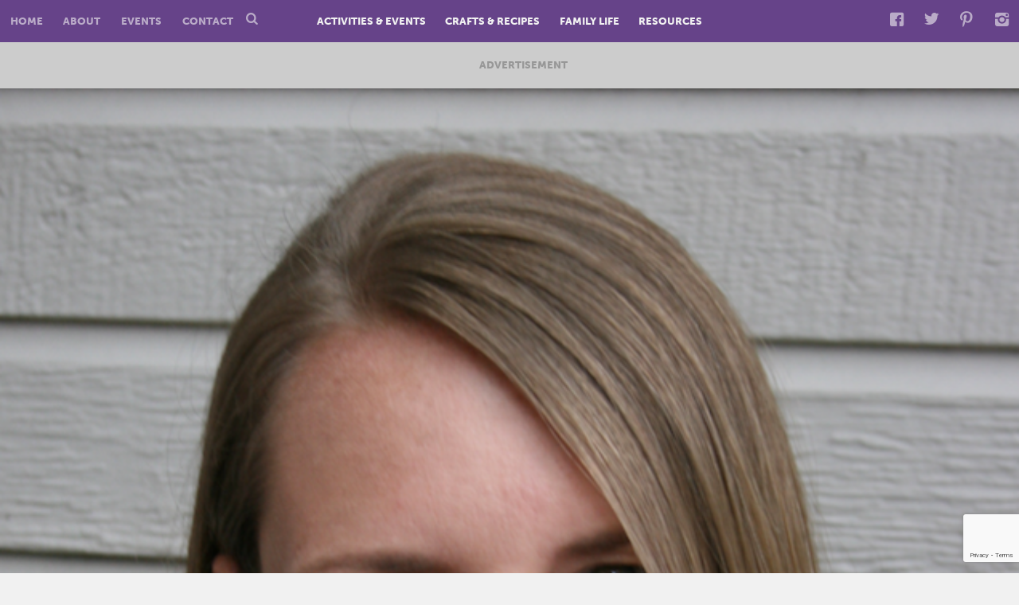

--- FILE ---
content_type: text/html; charset=UTF-8
request_url: https://birminghammommy.com/bad-santa-photo-finalists-2016/badsanta4/
body_size: 18528
content:
<!DOCTYPE html>
<html lang="en-US">
<head>
<meta charset="UTF-8">
<meta name="viewport" content="width=device-width, initial-scale=1">
<link rel="profile" href="https://gmpg.org/xfn/11">
<link rel="pingback" href="https://birminghammommy.com/xmlrpc.php">
<meta http-equiv="Content-Security-Policy" content="upgrade-insecure-requests">
<script type="text/javascript">
/* <![CDATA[ */
 var gform;gform||(document.addEventListener("gform_main_scripts_loaded",function(){gform.scriptsLoaded=!0}),window.addEventListener("DOMContentLoaded",function(){gform.domLoaded=!0}),gform={domLoaded:!1,scriptsLoaded:!1,initializeOnLoaded:function(o){gform.domLoaded&&gform.scriptsLoaded?o():!gform.domLoaded&&gform.scriptsLoaded?window.addEventListener("DOMContentLoaded",o):document.addEventListener("gform_main_scripts_loaded",o)},hooks:{action:{},filter:{}},addAction:function(o,n,r,t){gform.addHook("action",o,n,r,t)},addFilter:function(o,n,r,t){gform.addHook("filter",o,n,r,t)},doAction:function(o){gform.doHook("action",o,arguments)},applyFilters:function(o){return gform.doHook("filter",o,arguments)},removeAction:function(o,n){gform.removeHook("action",o,n)},removeFilter:function(o,n,r){gform.removeHook("filter",o,n,r)},addHook:function(o,n,r,t,i){null==gform.hooks[o][n]&&(gform.hooks[o][n]=[]);var e=gform.hooks[o][n];null==i&&(i=n+"_"+e.length),gform.hooks[o][n].push({tag:i,callable:r,priority:t=null==t?10:t})},doHook:function(n,o,r){var t;if(r=Array.prototype.slice.call(r,1),null!=gform.hooks[n][o]&&((o=gform.hooks[n][o]).sort(function(o,n){return o.priority-n.priority}),o.forEach(function(o){"function"!=typeof(t=o.callable)&&(t=window[t]),"action"==n?t.apply(null,r):r[0]=t.apply(null,r)})),"filter"==n)return r[0]},removeHook:function(o,n,t,i){var r;null!=gform.hooks[o][n]&&(r=(r=gform.hooks[o][n]).filter(function(o,n,r){return!!(null!=i&&i!=o.tag||null!=t&&t!=o.priority)}),gform.hooks[o][n]=r)}}); 
/* ]]> */
</script>



<meta name='robots' content='index, follow, max-image-preview:large, max-snippet:-1, max-video-preview:-1' />

	<!-- This site is optimized with the Yoast SEO plugin v22.4 - https://yoast.com/wordpress/plugins/seo/ -->
	<title>badsanta4 - Birmingham Mommy</title>
	<link rel="canonical" href="https://birminghammommy.com/bad-santa-photo-finalists-2016/badsanta4/" />
	<meta property="og:locale" content="en_US" />
	<meta property="og:type" content="article" />
	<meta property="og:title" content="badsanta4 - Birmingham Mommy" />
	<meta property="og:url" content="https://birminghammommy.com/bad-santa-photo-finalists-2016/badsanta4/" />
	<meta property="og:site_name" content="Birmingham Mommy" />
	<meta property="og:image" content="https://birminghammommy.com/bad-santa-photo-finalists-2016/badsanta4" />
	<meta property="og:image:width" content="530" />
	<meta property="og:image:height" content="530" />
	<meta property="og:image:type" content="image/jpeg" />
	<meta name="twitter:card" content="summary_large_image" />
	<script type="application/ld+json" class="yoast-schema-graph">{"@context":"https://schema.org","@graph":[{"@type":"WebPage","@id":"https://birminghammommy.com/bad-santa-photo-finalists-2016/badsanta4/","url":"https://birminghammommy.com/bad-santa-photo-finalists-2016/badsanta4/","name":"badsanta4 - Birmingham Mommy","isPartOf":{"@id":"https://birminghammommy.com/#website"},"primaryImageOfPage":{"@id":"https://birminghammommy.com/bad-santa-photo-finalists-2016/badsanta4/#primaryimage"},"image":{"@id":"https://birminghammommy.com/bad-santa-photo-finalists-2016/badsanta4/#primaryimage"},"thumbnailUrl":"https://birminghammommy.com/wp-content/uploads/2016/12/badsanta4.jpg","datePublished":"2016-12-20T15:11:26+00:00","dateModified":"2016-12-20T15:11:26+00:00","breadcrumb":{"@id":"https://birminghammommy.com/bad-santa-photo-finalists-2016/badsanta4/#breadcrumb"},"inLanguage":"en-US","potentialAction":[{"@type":"ReadAction","target":["https://birminghammommy.com/bad-santa-photo-finalists-2016/badsanta4/"]}]},{"@type":"ImageObject","inLanguage":"en-US","@id":"https://birminghammommy.com/bad-santa-photo-finalists-2016/badsanta4/#primaryimage","url":"https://birminghammommy.com/wp-content/uploads/2016/12/badsanta4.jpg","contentUrl":"https://birminghammommy.com/wp-content/uploads/2016/12/badsanta4.jpg","width":530,"height":530},{"@type":"BreadcrumbList","@id":"https://birminghammommy.com/bad-santa-photo-finalists-2016/badsanta4/#breadcrumb","itemListElement":[{"@type":"ListItem","position":1,"name":"Home","item":"https://birminghammommy.com/"},{"@type":"ListItem","position":2,"name":"Bad Santa Photo Finalists 2016","item":"https://birminghammommy.com/bad-santa-photo-finalists-2016/"},{"@type":"ListItem","position":3,"name":"badsanta4"}]},{"@type":"WebSite","@id":"https://birminghammommy.com/#website","url":"https://birminghammommy.com/","name":"Birmingham Mommy","description":"Just another WordPress site","potentialAction":[{"@type":"SearchAction","target":{"@type":"EntryPoint","urlTemplate":"https://birminghammommy.com/?s={search_term_string}"},"query-input":"required name=search_term_string"}],"inLanguage":"en-US"}]}</script>
	<!-- / Yoast SEO plugin. -->


<link rel='dns-prefetch' href='//www.google.com' />
<link rel='dns-prefetch' href='//fonts.googleapis.com' />
<link rel="alternate" type="application/rss+xml" title="Birmingham Mommy &raquo; Feed" href="https://birminghammommy.com/feed/" />
<link rel="alternate" type="application/rss+xml" title="Birmingham Mommy &raquo; Comments Feed" href="https://birminghammommy.com/comments/feed/" />
<link rel="alternate" type="text/calendar" title="Birmingham Mommy &raquo; iCal Feed" href="https://birminghammommy.com/events/?ical=1" />
<link rel="alternate" type="application/rss+xml" title="Birmingham Mommy &raquo; badsanta4 Comments Feed" href="https://birminghammommy.com/bad-santa-photo-finalists-2016/badsanta4/feed/" />
		<!-- This site uses the Google Analytics by MonsterInsights plugin v8.25.0 - Using Analytics tracking - https://www.monsterinsights.com/ -->
							<script src="//www.googletagmanager.com/gtag/js?id=G-YCQ46Z8378"  data-cfasync="false" data-wpfc-render="false" type="text/javascript" async></script>
			<script data-cfasync="false" data-wpfc-render="false" type="text/javascript">
				var mi_version = '8.25.0';
				var mi_track_user = true;
				var mi_no_track_reason = '';
								var MonsterInsightsDefaultLocations = {"page_location":"https:\/\/birminghammommy.com\/bad-santa-photo-finalists-2016\/badsanta4\/"};
				if ( typeof MonsterInsightsPrivacyGuardFilter === 'function' ) {
					var MonsterInsightsLocations = (typeof MonsterInsightsExcludeQuery === 'object') ? MonsterInsightsPrivacyGuardFilter( MonsterInsightsExcludeQuery ) : MonsterInsightsPrivacyGuardFilter( MonsterInsightsDefaultLocations );
				} else {
					var MonsterInsightsLocations = (typeof MonsterInsightsExcludeQuery === 'object') ? MonsterInsightsExcludeQuery : MonsterInsightsDefaultLocations;
				}

								var disableStrs = [
										'ga-disable-G-YCQ46Z8378',
									];

				/* Function to detect opted out users */
				function __gtagTrackerIsOptedOut() {
					for (var index = 0; index < disableStrs.length; index++) {
						if (document.cookie.indexOf(disableStrs[index] + '=true') > -1) {
							return true;
						}
					}

					return false;
				}

				/* Disable tracking if the opt-out cookie exists. */
				if (__gtagTrackerIsOptedOut()) {
					for (var index = 0; index < disableStrs.length; index++) {
						window[disableStrs[index]] = true;
					}
				}

				/* Opt-out function */
				function __gtagTrackerOptout() {
					for (var index = 0; index < disableStrs.length; index++) {
						document.cookie = disableStrs[index] + '=true; expires=Thu, 31 Dec 2099 23:59:59 UTC; path=/';
						window[disableStrs[index]] = true;
					}
				}

				if ('undefined' === typeof gaOptout) {
					function gaOptout() {
						__gtagTrackerOptout();
					}
				}
								window.dataLayer = window.dataLayer || [];

				window.MonsterInsightsDualTracker = {
					helpers: {},
					trackers: {},
				};
				if (mi_track_user) {
					function __gtagDataLayer() {
						dataLayer.push(arguments);
					}

					function __gtagTracker(type, name, parameters) {
						if (!parameters) {
							parameters = {};
						}

						if (parameters.send_to) {
							__gtagDataLayer.apply(null, arguments);
							return;
						}

						if (type === 'event') {
														parameters.send_to = monsterinsights_frontend.v4_id;
							var hookName = name;
							if (typeof parameters['event_category'] !== 'undefined') {
								hookName = parameters['event_category'] + ':' + name;
							}

							if (typeof MonsterInsightsDualTracker.trackers[hookName] !== 'undefined') {
								MonsterInsightsDualTracker.trackers[hookName](parameters);
							} else {
								__gtagDataLayer('event', name, parameters);
							}
							
						} else {
							__gtagDataLayer.apply(null, arguments);
						}
					}

					__gtagTracker('js', new Date());
					__gtagTracker('set', {
						'developer_id.dZGIzZG': true,
											});
					if ( MonsterInsightsLocations.page_location ) {
						__gtagTracker('set', MonsterInsightsLocations);
					}
										__gtagTracker('config', 'G-YCQ46Z8378', {"forceSSL":"true"} );
															window.gtag = __gtagTracker;										(function () {
						/* https://developers.google.com/analytics/devguides/collection/analyticsjs/ */
						/* ga and __gaTracker compatibility shim. */
						var noopfn = function () {
							return null;
						};
						var newtracker = function () {
							return new Tracker();
						};
						var Tracker = function () {
							return null;
						};
						var p = Tracker.prototype;
						p.get = noopfn;
						p.set = noopfn;
						p.send = function () {
							var args = Array.prototype.slice.call(arguments);
							args.unshift('send');
							__gaTracker.apply(null, args);
						};
						var __gaTracker = function () {
							var len = arguments.length;
							if (len === 0) {
								return;
							}
							var f = arguments[len - 1];
							if (typeof f !== 'object' || f === null || typeof f.hitCallback !== 'function') {
								if ('send' === arguments[0]) {
									var hitConverted, hitObject = false, action;
									if ('event' === arguments[1]) {
										if ('undefined' !== typeof arguments[3]) {
											hitObject = {
												'eventAction': arguments[3],
												'eventCategory': arguments[2],
												'eventLabel': arguments[4],
												'value': arguments[5] ? arguments[5] : 1,
											}
										}
									}
									if ('pageview' === arguments[1]) {
										if ('undefined' !== typeof arguments[2]) {
											hitObject = {
												'eventAction': 'page_view',
												'page_path': arguments[2],
											}
										}
									}
									if (typeof arguments[2] === 'object') {
										hitObject = arguments[2];
									}
									if (typeof arguments[5] === 'object') {
										Object.assign(hitObject, arguments[5]);
									}
									if ('undefined' !== typeof arguments[1].hitType) {
										hitObject = arguments[1];
										if ('pageview' === hitObject.hitType) {
											hitObject.eventAction = 'page_view';
										}
									}
									if (hitObject) {
										action = 'timing' === arguments[1].hitType ? 'timing_complete' : hitObject.eventAction;
										hitConverted = mapArgs(hitObject);
										__gtagTracker('event', action, hitConverted);
									}
								}
								return;
							}

							function mapArgs(args) {
								var arg, hit = {};
								var gaMap = {
									'eventCategory': 'event_category',
									'eventAction': 'event_action',
									'eventLabel': 'event_label',
									'eventValue': 'event_value',
									'nonInteraction': 'non_interaction',
									'timingCategory': 'event_category',
									'timingVar': 'name',
									'timingValue': 'value',
									'timingLabel': 'event_label',
									'page': 'page_path',
									'location': 'page_location',
									'title': 'page_title',
									'referrer' : 'page_referrer',
								};
								for (arg in args) {
																		if (!(!args.hasOwnProperty(arg) || !gaMap.hasOwnProperty(arg))) {
										hit[gaMap[arg]] = args[arg];
									} else {
										hit[arg] = args[arg];
									}
								}
								return hit;
							}

							try {
								f.hitCallback();
							} catch (ex) {
							}
						};
						__gaTracker.create = newtracker;
						__gaTracker.getByName = newtracker;
						__gaTracker.getAll = function () {
							return [];
						};
						__gaTracker.remove = noopfn;
						__gaTracker.loaded = true;
						window['__gaTracker'] = __gaTracker;
					})();
									} else {
										console.log("");
					(function () {
						function __gtagTracker() {
							return null;
						}

						window['__gtagTracker'] = __gtagTracker;
						window['gtag'] = __gtagTracker;
					})();
									}
			</script>
				<!-- / Google Analytics by MonsterInsights -->
		<link rel='stylesheet' id='tribe-events-pro-mini-calendar-block-styles-css' href='https://birminghammommy.com/wp-content/plugins/events-calendar-pro/src/resources/css/tribe-events-pro-mini-calendar-block.min.css?ver=6.3.2' type='text/css' media='all' />
<link rel='stylesheet' id='wp-block-library-css' href='https://birminghammommy.com/wp-includes/css/dist/block-library/style.min.css?ver=d4affad5a8cf329c2ada4426f40583b2' type='text/css' media='all' />
<style id='classic-theme-styles-inline-css' type='text/css'>
/*! This file is auto-generated */
.wp-block-button__link{color:#fff;background-color:#32373c;border-radius:9999px;box-shadow:none;text-decoration:none;padding:calc(.667em + 2px) calc(1.333em + 2px);font-size:1.125em}.wp-block-file__button{background:#32373c;color:#fff;text-decoration:none}
</style>
<style id='global-styles-inline-css' type='text/css'>
body{--wp--preset--color--black: #000000;--wp--preset--color--cyan-bluish-gray: #abb8c3;--wp--preset--color--white: #ffffff;--wp--preset--color--pale-pink: #f78da7;--wp--preset--color--vivid-red: #cf2e2e;--wp--preset--color--luminous-vivid-orange: #ff6900;--wp--preset--color--luminous-vivid-amber: #fcb900;--wp--preset--color--light-green-cyan: #7bdcb5;--wp--preset--color--vivid-green-cyan: #00d084;--wp--preset--color--pale-cyan-blue: #8ed1fc;--wp--preset--color--vivid-cyan-blue: #0693e3;--wp--preset--color--vivid-purple: #9b51e0;--wp--preset--gradient--vivid-cyan-blue-to-vivid-purple: linear-gradient(135deg,rgba(6,147,227,1) 0%,rgb(155,81,224) 100%);--wp--preset--gradient--light-green-cyan-to-vivid-green-cyan: linear-gradient(135deg,rgb(122,220,180) 0%,rgb(0,208,130) 100%);--wp--preset--gradient--luminous-vivid-amber-to-luminous-vivid-orange: linear-gradient(135deg,rgba(252,185,0,1) 0%,rgba(255,105,0,1) 100%);--wp--preset--gradient--luminous-vivid-orange-to-vivid-red: linear-gradient(135deg,rgba(255,105,0,1) 0%,rgb(207,46,46) 100%);--wp--preset--gradient--very-light-gray-to-cyan-bluish-gray: linear-gradient(135deg,rgb(238,238,238) 0%,rgb(169,184,195) 100%);--wp--preset--gradient--cool-to-warm-spectrum: linear-gradient(135deg,rgb(74,234,220) 0%,rgb(151,120,209) 20%,rgb(207,42,186) 40%,rgb(238,44,130) 60%,rgb(251,105,98) 80%,rgb(254,248,76) 100%);--wp--preset--gradient--blush-light-purple: linear-gradient(135deg,rgb(255,206,236) 0%,rgb(152,150,240) 100%);--wp--preset--gradient--blush-bordeaux: linear-gradient(135deg,rgb(254,205,165) 0%,rgb(254,45,45) 50%,rgb(107,0,62) 100%);--wp--preset--gradient--luminous-dusk: linear-gradient(135deg,rgb(255,203,112) 0%,rgb(199,81,192) 50%,rgb(65,88,208) 100%);--wp--preset--gradient--pale-ocean: linear-gradient(135deg,rgb(255,245,203) 0%,rgb(182,227,212) 50%,rgb(51,167,181) 100%);--wp--preset--gradient--electric-grass: linear-gradient(135deg,rgb(202,248,128) 0%,rgb(113,206,126) 100%);--wp--preset--gradient--midnight: linear-gradient(135deg,rgb(2,3,129) 0%,rgb(40,116,252) 100%);--wp--preset--font-size--small: 13px;--wp--preset--font-size--medium: 20px;--wp--preset--font-size--large: 36px;--wp--preset--font-size--x-large: 42px;--wp--preset--spacing--20: 0.44rem;--wp--preset--spacing--30: 0.67rem;--wp--preset--spacing--40: 1rem;--wp--preset--spacing--50: 1.5rem;--wp--preset--spacing--60: 2.25rem;--wp--preset--spacing--70: 3.38rem;--wp--preset--spacing--80: 5.06rem;--wp--preset--shadow--natural: 6px 6px 9px rgba(0, 0, 0, 0.2);--wp--preset--shadow--deep: 12px 12px 50px rgba(0, 0, 0, 0.4);--wp--preset--shadow--sharp: 6px 6px 0px rgba(0, 0, 0, 0.2);--wp--preset--shadow--outlined: 6px 6px 0px -3px rgba(255, 255, 255, 1), 6px 6px rgba(0, 0, 0, 1);--wp--preset--shadow--crisp: 6px 6px 0px rgba(0, 0, 0, 1);}:where(.is-layout-flex){gap: 0.5em;}:where(.is-layout-grid){gap: 0.5em;}body .is-layout-flex{display: flex;}body .is-layout-flex{flex-wrap: wrap;align-items: center;}body .is-layout-flex > *{margin: 0;}body .is-layout-grid{display: grid;}body .is-layout-grid > *{margin: 0;}:where(.wp-block-columns.is-layout-flex){gap: 2em;}:where(.wp-block-columns.is-layout-grid){gap: 2em;}:where(.wp-block-post-template.is-layout-flex){gap: 1.25em;}:where(.wp-block-post-template.is-layout-grid){gap: 1.25em;}.has-black-color{color: var(--wp--preset--color--black) !important;}.has-cyan-bluish-gray-color{color: var(--wp--preset--color--cyan-bluish-gray) !important;}.has-white-color{color: var(--wp--preset--color--white) !important;}.has-pale-pink-color{color: var(--wp--preset--color--pale-pink) !important;}.has-vivid-red-color{color: var(--wp--preset--color--vivid-red) !important;}.has-luminous-vivid-orange-color{color: var(--wp--preset--color--luminous-vivid-orange) !important;}.has-luminous-vivid-amber-color{color: var(--wp--preset--color--luminous-vivid-amber) !important;}.has-light-green-cyan-color{color: var(--wp--preset--color--light-green-cyan) !important;}.has-vivid-green-cyan-color{color: var(--wp--preset--color--vivid-green-cyan) !important;}.has-pale-cyan-blue-color{color: var(--wp--preset--color--pale-cyan-blue) !important;}.has-vivid-cyan-blue-color{color: var(--wp--preset--color--vivid-cyan-blue) !important;}.has-vivid-purple-color{color: var(--wp--preset--color--vivid-purple) !important;}.has-black-background-color{background-color: var(--wp--preset--color--black) !important;}.has-cyan-bluish-gray-background-color{background-color: var(--wp--preset--color--cyan-bluish-gray) !important;}.has-white-background-color{background-color: var(--wp--preset--color--white) !important;}.has-pale-pink-background-color{background-color: var(--wp--preset--color--pale-pink) !important;}.has-vivid-red-background-color{background-color: var(--wp--preset--color--vivid-red) !important;}.has-luminous-vivid-orange-background-color{background-color: var(--wp--preset--color--luminous-vivid-orange) !important;}.has-luminous-vivid-amber-background-color{background-color: var(--wp--preset--color--luminous-vivid-amber) !important;}.has-light-green-cyan-background-color{background-color: var(--wp--preset--color--light-green-cyan) !important;}.has-vivid-green-cyan-background-color{background-color: var(--wp--preset--color--vivid-green-cyan) !important;}.has-pale-cyan-blue-background-color{background-color: var(--wp--preset--color--pale-cyan-blue) !important;}.has-vivid-cyan-blue-background-color{background-color: var(--wp--preset--color--vivid-cyan-blue) !important;}.has-vivid-purple-background-color{background-color: var(--wp--preset--color--vivid-purple) !important;}.has-black-border-color{border-color: var(--wp--preset--color--black) !important;}.has-cyan-bluish-gray-border-color{border-color: var(--wp--preset--color--cyan-bluish-gray) !important;}.has-white-border-color{border-color: var(--wp--preset--color--white) !important;}.has-pale-pink-border-color{border-color: var(--wp--preset--color--pale-pink) !important;}.has-vivid-red-border-color{border-color: var(--wp--preset--color--vivid-red) !important;}.has-luminous-vivid-orange-border-color{border-color: var(--wp--preset--color--luminous-vivid-orange) !important;}.has-luminous-vivid-amber-border-color{border-color: var(--wp--preset--color--luminous-vivid-amber) !important;}.has-light-green-cyan-border-color{border-color: var(--wp--preset--color--light-green-cyan) !important;}.has-vivid-green-cyan-border-color{border-color: var(--wp--preset--color--vivid-green-cyan) !important;}.has-pale-cyan-blue-border-color{border-color: var(--wp--preset--color--pale-cyan-blue) !important;}.has-vivid-cyan-blue-border-color{border-color: var(--wp--preset--color--vivid-cyan-blue) !important;}.has-vivid-purple-border-color{border-color: var(--wp--preset--color--vivid-purple) !important;}.has-vivid-cyan-blue-to-vivid-purple-gradient-background{background: var(--wp--preset--gradient--vivid-cyan-blue-to-vivid-purple) !important;}.has-light-green-cyan-to-vivid-green-cyan-gradient-background{background: var(--wp--preset--gradient--light-green-cyan-to-vivid-green-cyan) !important;}.has-luminous-vivid-amber-to-luminous-vivid-orange-gradient-background{background: var(--wp--preset--gradient--luminous-vivid-amber-to-luminous-vivid-orange) !important;}.has-luminous-vivid-orange-to-vivid-red-gradient-background{background: var(--wp--preset--gradient--luminous-vivid-orange-to-vivid-red) !important;}.has-very-light-gray-to-cyan-bluish-gray-gradient-background{background: var(--wp--preset--gradient--very-light-gray-to-cyan-bluish-gray) !important;}.has-cool-to-warm-spectrum-gradient-background{background: var(--wp--preset--gradient--cool-to-warm-spectrum) !important;}.has-blush-light-purple-gradient-background{background: var(--wp--preset--gradient--blush-light-purple) !important;}.has-blush-bordeaux-gradient-background{background: var(--wp--preset--gradient--blush-bordeaux) !important;}.has-luminous-dusk-gradient-background{background: var(--wp--preset--gradient--luminous-dusk) !important;}.has-pale-ocean-gradient-background{background: var(--wp--preset--gradient--pale-ocean) !important;}.has-electric-grass-gradient-background{background: var(--wp--preset--gradient--electric-grass) !important;}.has-midnight-gradient-background{background: var(--wp--preset--gradient--midnight) !important;}.has-small-font-size{font-size: var(--wp--preset--font-size--small) !important;}.has-medium-font-size{font-size: var(--wp--preset--font-size--medium) !important;}.has-large-font-size{font-size: var(--wp--preset--font-size--large) !important;}.has-x-large-font-size{font-size: var(--wp--preset--font-size--x-large) !important;}
.wp-block-navigation a:where(:not(.wp-element-button)){color: inherit;}
:where(.wp-block-post-template.is-layout-flex){gap: 1.25em;}:where(.wp-block-post-template.is-layout-grid){gap: 1.25em;}
:where(.wp-block-columns.is-layout-flex){gap: 2em;}:where(.wp-block-columns.is-layout-grid){gap: 2em;}
.wp-block-pullquote{font-size: 1.5em;line-height: 1.6;}
</style>
<link rel='stylesheet' id='infodash_frontend-css' href='https://birminghammommy.com/wp-content/plugins/info-dev-infomedia-dashboard-d32ea0ed3f78/assets/css/frontend.css?ver=2.1.0' type='text/css' media='' />
<link rel='stylesheet' id='layerslider-css' href='https://birminghammommy.com/wp-content/plugins/LayerSlider/static/css/layerslider.css?ver=5.6.5' type='text/css' media='all' />
<link rel='stylesheet' id='ls-google-fonts-css' href='https://fonts.googleapis.com/css?family=Lato:100,300,regular,700,900%7COpen+Sans:300%7CIndie+Flower:regular%7COswald:300,regular,700&#038;subset=latin%2Clatin-ext' type='text/css' media='all' />
<link rel='stylesheet' id='kronos-style-css' href='https://birminghammommy.com/wp-content/themes/kronos/assets/css/theme.css?ver=d4affad5a8cf329c2ada4426f40583b2' type='text/css' media='all' />
<link rel='stylesheet' id='kronos-override-css' href='https://birminghammommy.com/wp-content/themes/kronos/assets/css/custom.css?ver=d4affad5a8cf329c2ada4426f40583b2' type='text/css' media='all' />
<link rel='stylesheet' id='infodash_admin-css' href='https://birminghammommy.com/wp-content/plugins/info-dev-infomedia-dashboard-d32ea0ed3f78/assets/css/admin.css?ver=2.1.0' type='text/css' media='' />
<script type="text/javascript" src="https://birminghammommy.com/wp-content/plugins/google-analytics-for-wordpress/assets/js/frontend-gtag.js?ver=8.25.0" id="monsterinsights-frontend-script-js"></script>
<script data-cfasync="false" data-wpfc-render="false" type="text/javascript" id='monsterinsights-frontend-script-js-extra'>/* <![CDATA[ */
var monsterinsights_frontend = {"js_events_tracking":"true","download_extensions":"doc,pdf,ppt,zip,xls,docx,pptx,xlsx","inbound_paths":"[]","home_url":"https:\/\/birminghammommy.com","hash_tracking":"false","v4_id":"G-YCQ46Z8378"};/* ]]> */
</script>
<script type="text/javascript" src="https://birminghammommy.com/wp-content/plugins/info-dev-infomedia-dashboard-d32ea0ed3f78/assets/js/frontend.js?ver=2.1.0" id="infodash_frontend-js"></script>
<script type="text/javascript" src="https://birminghammommy.com/wp-content/plugins/LayerSlider/static/js/greensock.js?ver=1.11.8" id="greensock-js"></script>
<script type="text/javascript" src="https://birminghammommy.com/wp-includes/js/jquery/jquery.min.js?ver=3.7.1" id="jquery-core-js"></script>
<script type="text/javascript" src="https://birminghammommy.com/wp-includes/js/jquery/jquery-migrate.min.js?ver=3.4.1" id="jquery-migrate-js"></script>
<script type="text/javascript" id="layerslider-js-extra">
/* <![CDATA[ */
var LS_Meta = {"v":"5.6.5"};
/* ]]> */
</script>
<script type="text/javascript" src="https://birminghammommy.com/wp-content/plugins/LayerSlider/static/js/layerslider.kreaturamedia.jquery.js?ver=5.6.5" id="layerslider-js"></script>
<script type="text/javascript" src="https://birminghammommy.com/wp-content/plugins/LayerSlider/static/js/layerslider.transitions.js?ver=5.6.5" id="layerslider-transitions-js"></script>
<script type="text/javascript" src="https://birminghammommy.com/wp-content/plugins/info-dev-infomedia-dashboard-d32ea0ed3f78/assets/js/admin.js?ver=2.1.0" id="infodash_admin-js"></script>
<link rel="https://api.w.org/" href="https://birminghammommy.com/wp-json/" /><link rel="alternate" type="application/json" href="https://birminghammommy.com/wp-json/wp/v2/media/18945" /><link rel="EditURI" type="application/rsd+xml" title="RSD" href="https://birminghammommy.com/xmlrpc.php?rsd" />

<link rel='shortlink' href='https://birminghammommy.com/?p=18945' />
<link rel="alternate" type="application/json+oembed" href="https://birminghammommy.com/wp-json/oembed/1.0/embed?url=https%3A%2F%2Fbirminghammommy.com%2Fbad-santa-photo-finalists-2016%2Fbadsanta4%2F" />
<link rel="alternate" type="text/xml+oembed" href="https://birminghammommy.com/wp-json/oembed/1.0/embed?url=https%3A%2F%2Fbirminghammommy.com%2Fbad-santa-photo-finalists-2016%2Fbadsanta4%2F&#038;format=xml" />

<!-- This site is using AdRotate v5.7.3 Professional to display their advertisements - https://ajdg.solutions/ -->
<!-- AdRotate CSS -->
<style type="text/css" media="screen">
	.g { margin:0px; padding:0px; overflow:hidden; line-height:1; zoom:1; }
	.g img { height:auto; }
	.g-col { position:relative; float:left; }
	.g-col:first-child { margin-left: 0; }
	.g-col:last-child { margin-right: 0; }
	@media only screen and (max-width: 480px) {
		.g-col, .g-dyn, .g-single { width:100%; margin-left:0; margin-right:0; }
	}
</style>
<!-- /AdRotate CSS -->

<meta name="tec-api-version" content="v1"><meta name="tec-api-origin" content="https://birminghammommy.com"><link rel="alternate" href="https://birminghammommy.com/wp-json/tribe/events/v1/" /><link rel="icon" href="https://birminghammommy.com/wp-content/uploads/2016/10/cropped-site-icon-150x150.png" sizes="32x32" />
<link rel="icon" href="https://birminghammommy.com/wp-content/uploads/2016/10/cropped-site-icon-300x300.png" sizes="192x192" />
<link rel="apple-touch-icon" href="https://birminghammommy.com/wp-content/uploads/2016/10/cropped-site-icon-300x300.png" />
<meta name="msapplication-TileImage" content="https://birminghammommy.com/wp-content/uploads/2016/10/cropped-site-icon-300x300.png" />
		<style type="text/css" id="wp-custom-css">
			.article-wrap {
	   max-width: 1280px;
    margin: 0 auto;
	margin-left: 2em;
}

@media screen and (min-width: 783px) {
.tribe_community_edit .main, .tribe-theme-kronos .main {
    float: left;
    display: block;
    margin-right: 1.9356%;
    width: 74.5161%;
    margin-right: 0;
    padding: 2em 0 0;
}
}		</style>
		<script src="https://use.typekit.net/kks6ete.js"></script>
<script>try{Typekit.load({ async: true });}catch(e){}</script>
</head>

<body data-rsssl=1 class="attachment attachment-template-default single single-attachment postid-18945 attachmentid-18945 attachment-jpeg tribe-no-js page-template-kronos post-badsanta4 post_parent-bad-santa-photo-finalists-2016">

    <div class="site-wrap">
	    <div class="site-header">
            <div class="menu-left"><ul id="menu-left-header-menu" class="menu"><li id="menu-item-17551" class="menu-item menu-item-type-post_type menu-item-object-page menu-item-home menu-item-17551"><a href="https://birminghammommy.com/">Home</a></li>
<li id="menu-item-16" class="menu-item menu-item-type-post_type menu-item-object-page menu-item-16"><a href="https://birminghammommy.com/about/">About</a></li>
<li id="menu-item-17552" class="menu-item menu-item-type-custom menu-item-object-custom menu-item-17552"><a href="/events">Events</a></li>
<li id="menu-item-15" class="menu-item menu-item-type-post_type menu-item-object-page menu-item-15"><a href="https://birminghammommy.com/contact/">Contact</a></li>
<li><a href='#'><span class='bm_icon-search'></span></a></li></ul></div>		    <div class='logo-tagline-wrap'>
                <a href='https://birminghammommy.com'><img class='logo' src="https://birminghammommy.com/wp-content/themes/kronos/assets/images/birmingham-mommy-logo.svg" width='100%' alt=""></a>
                <img class='logo-placeholder' src="https://birminghammommy.com/wp-content/themes/kronos/assets/images/birmingham-mommy-logo.svg" width='100%' alt="">
                <img class='tagline' src="https://birminghammommy.com/wp-content/themes/kronos/assets/images/birmingham-mommy-tagline.svg" width='100%' alt="">
            </div>
            <div class='social-media-menu'>
                <ul>
                <li><a href='https://www.fb.com/Birminghammommy' target='_blank' rel='nofollow'><span class='bm_icon-facebook'></span></a></li><li><a href='https://twitter.com/BirminghamMommy' target='_blank' rel='nofollow'><span class='bm_icon-twitter'></span></a></li><li><a href='https://www.pinterest.com/birminghammommy' target='_blank' rel='nofollow'><span class='bm_icon-pinterest'></span></a></li><li><a href='https://www.instagram.com/birminghammommy' target='_blank' rel='nofollow'><span class='bm_icon-instagram'></span></a></li>                </ul>
            </div>
		</div>
        <a class="mobile-menu-toggle" href="#">&#9776;</a>
        <div class="menu-main"><ul id="menu-main-menu" class="menu"><li id="menu-item-3994" class="menu-item menu-item-type-taxonomy menu-item-object-category menu-item-3994"><a href="https://birminghammommy.com/category/to-do/">Activities &#038; Events</a></li>
<li id="menu-item-3995" class="menu-item menu-item-type-taxonomy menu-item-object-category menu-item-3995"><a href="https://birminghammommy.com/category/to-make/">Crafts &#038; Recipes</a></li>
<li id="menu-item-3996" class="menu-item menu-item-type-taxonomy menu-item-object-category menu-item-3996"><a href="https://birminghammommy.com/category/to-live/">Family Life</a></li>
<li id="menu-item-3997" class="menu-item menu-item-type-taxonomy menu-item-object-category menu-item-3997"><a href="https://birminghammommy.com/category/resources/">Resources</a></li>
</ul></div>        <div class='site-header-offset'></div>
        <div class='search-area'><form role="search" method="get" class="search-form" action="https://birminghammommy.com/"><label><span class="screen-reader-text">Search for:</span><input type="search" class="search-field" placeholder="Search ..." value="" name="s"></label><input type="submit" class="search-submit" value="Search"></form></div>




    
	<div class='main'>
	<div class='ad-banner-primary'>
		<p class='ad-disclaimer'>Advertisement</p>
		<!-- Either there are no banners, they are disabled or none qualified for this location! -->	</div>
	<header class="entry-header">
			<img class='author-profile-picture' src='https://birminghammommy.com/wp-content/uploads/2017/10/Screen-Shot-2017-10-04-at-9.29.13-AM.png' width='100%' alt=''>
			<h1 class="entry-title">badsanta4</h1>			<div class="entry-meta">
				<span class="posted-on">Posted on <a href="https://birminghammommy.com/bad-santa-photo-finalists-2016/badsanta4/" rel="bookmark"><time class="entry-date published updated" datetime="2016-12-20T15:11:26-06:00">Tuesday, December 20, 2016</time></a></span><span class="byline"> by <span class="author vcard"><a class="url fn n" href="https://birminghammommy.com/author/angie/">Angie</a></span></span>			</div><!-- .entry-meta -->
		</header><!-- .entry-header -->
	<aside class='meta-column'>
		<h2><a class="button" style="background:" href="https://birminghammommy.com/category/"></a></h2>		<div class='meta-story'><a href='https://birminghammommy.com/where-to-buy-king-cake-in-birmingham-al-2026-guide/'><img width="1080" height="1350" src="https://birminghammommy.com/wp-content/uploads/2026/01/king-cakes.png" class="featured-thumb wp-post-image" alt="" decoding="async" fetchpriority="high" srcset="https://birminghammommy.com/wp-content/uploads/2026/01/king-cakes.png 1080w, https://birminghammommy.com/wp-content/uploads/2026/01/king-cakes-240x300.png 240w, https://birminghammommy.com/wp-content/uploads/2026/01/king-cakes-819x1024.png 819w, https://birminghammommy.com/wp-content/uploads/2026/01/king-cakes-768x960.png 768w" sizes="(max-width: 1080px) 100vw, 1080px" /></a><p><a href='https://birminghammommy.com/where-to-buy-king-cake-in-birmingham-al-2026-guide/'>Where to Buy King Cake in Birmingham, AL (2026 Guide)</a><br>6 hours ago</p></div><div class='meta-story'><a href='https://birminghammommy.com/partners-in-kids-health-holiday-hazards/'><img width="1181" height="896" src="https://birminghammommy.com/wp-content/uploads/2025/12/Screenshot-2025-12-15-at-6.54.06 AM-e1765803493162.png" class="featured-thumb wp-post-image" alt="" decoding="async" srcset="https://birminghammommy.com/wp-content/uploads/2025/12/Screenshot-2025-12-15-at-6.54.06 AM-e1765803493162.png 1181w, https://birminghammommy.com/wp-content/uploads/2025/12/Screenshot-2025-12-15-at-6.54.06 AM-e1765803493162-300x228.png 300w, https://birminghammommy.com/wp-content/uploads/2025/12/Screenshot-2025-12-15-at-6.54.06 AM-e1765803493162-1024x777.png 1024w, https://birminghammommy.com/wp-content/uploads/2025/12/Screenshot-2025-12-15-at-6.54.06 AM-e1765803493162-768x583.png 768w" sizes="(max-width: 1181px) 100vw, 1181px" /></a><p><a href='https://birminghammommy.com/partners-in-kids-health-holiday-hazards/'>Partners in Kids Health: Holiday Hazards</a><br>1 month ago</p></div><div class='meta-story'><a href='https://birminghammommy.com/winter-break-camps-and-classes-in-birmingham-2025/'><img width="1080" height="1350" src="https://birminghammommy.com/wp-content/uploads/2025/11/Winter-Break-Camps-in-Birmingham.png" class="featured-thumb wp-post-image" alt="" decoding="async" srcset="https://birminghammommy.com/wp-content/uploads/2025/11/Winter-Break-Camps-in-Birmingham.png 1080w, https://birminghammommy.com/wp-content/uploads/2025/11/Winter-Break-Camps-in-Birmingham-240x300.png 240w, https://birminghammommy.com/wp-content/uploads/2025/11/Winter-Break-Camps-in-Birmingham-819x1024.png 819w, https://birminghammommy.com/wp-content/uploads/2025/11/Winter-Break-Camps-in-Birmingham-768x960.png 768w" sizes="(max-width: 1080px) 100vw, 1080px" /></a><p><a href='https://birminghammommy.com/winter-break-camps-and-classes-in-birmingham-2025/'>WInter Break Camps and Classes in Birmingham 2025</a><br>2 months ago</p></div><div class='meta-story'><a href='https://birminghammommy.com/glow-wild-returns-to-the-birmingham/'><img width="250" height="250" src="https://birminghammommy.com/wp-content/uploads/2025/11/Glow-Wild_Bham-Mommy_250x250.jpg" class="featured-thumb wp-post-image" alt="" decoding="async" loading="lazy" srcset="https://birminghammommy.com/wp-content/uploads/2025/11/Glow-Wild_Bham-Mommy_250x250.jpg 250w, https://birminghammommy.com/wp-content/uploads/2025/11/Glow-Wild_Bham-Mommy_250x250-150x150.jpg 150w, https://birminghammommy.com/wp-content/uploads/2025/11/Glow-Wild_Bham-Mommy_250x250-600x600.jpg 600w" sizes="(max-width: 250px) 100vw, 250px" /></a><p><a href='https://birminghammommy.com/glow-wild-returns-to-the-birmingham/'>Glow Wild Returns to the Birmingham</a><br>2 months ago</p></div><div class='meta-story'><a href='https://birminghammommy.com/find-santa-in-birmingham-holidays-2025/'><img width="1080" height="1350" src="https://birminghammommy.com/wp-content/uploads/2025/11/Discover-where-to-find-Santa-in-Birmingham.png" class="featured-thumb wp-post-image" alt="" decoding="async" loading="lazy" srcset="https://birminghammommy.com/wp-content/uploads/2025/11/Discover-where-to-find-Santa-in-Birmingham.png 1080w, https://birminghammommy.com/wp-content/uploads/2025/11/Discover-where-to-find-Santa-in-Birmingham-240x300.png 240w, https://birminghammommy.com/wp-content/uploads/2025/11/Discover-where-to-find-Santa-in-Birmingham-819x1024.png 819w, https://birminghammommy.com/wp-content/uploads/2025/11/Discover-where-to-find-Santa-in-Birmingham-768x960.png 768w" sizes="(max-width: 1080px) 100vw, 1080px" /></a><p><a href='https://birminghammommy.com/find-santa-in-birmingham-holidays-2025/'>Find Santa in Birmingham, Holidays 2025</a><br>3 months ago</p></div>	</aside>
	<article id="post-18945" class="post-18945 attachment type-attachment status-inherit hentry">
				<div class="entry-content">
			<p class="attachment"><a href='https://birminghammommy.com/wp-content/uploads/2016/12/badsanta4.jpg'><img loading="lazy" decoding="async" width="300" height="300" src="https://birminghammommy.com/wp-content/uploads/2016/12/badsanta4-300x300.jpg" class="attachment-medium size-medium" alt="" srcset="https://birminghammommy.com/wp-content/uploads/2016/12/badsanta4-300x300.jpg 300w, https://birminghammommy.com/wp-content/uploads/2016/12/badsanta4-150x150.jpg 150w, https://birminghammommy.com/wp-content/uploads/2016/12/badsanta4-600x600.jpg 600w, https://birminghammommy.com/wp-content/uploads/2016/12/badsanta4.jpg 530w" sizes="(max-width: 300px) 100vw, 300px" /></a></p>
					</div><!-- .entry-content -->
		<div class="entry-meta">
			Tags: Categories: 		</div>
		<footer class="entry-footer">
					</footer>
	</article>
	
<div id="comments" class="comments-area">

	
	
	
		<div id="respond" class="comment-respond">
		<h3 id="reply-title" class="comment-reply-title">Leave a Reply <small><a rel="nofollow" id="cancel-comment-reply-link" href="/bad-santa-photo-finalists-2016/badsanta4/#respond" style="display:none;">Cancel reply</a></small></h3><form action="https://birminghammommy.com/wp-comments-post.php" method="post" id="commentform" class="comment-form" novalidate><p class="comment-notes"><span id="email-notes">Your email address will not be published.</span> <span class="required-field-message">Required fields are marked <span class="required">*</span></span></p><p class="comment-form-comment"><label for="comment">Comment <span class="required">*</span></label> <textarea autocomplete="new-password"  id="e4eb2ed225"  name="e4eb2ed225"   cols="45" rows="8" maxlength="65525" required></textarea><textarea id="comment" aria-label="hp-comment" aria-hidden="true" name="comment" autocomplete="new-password" style="padding:0 !important;clip:rect(1px, 1px, 1px, 1px) !important;position:absolute !important;white-space:nowrap !important;height:1px !important;width:1px !important;overflow:hidden !important;" tabindex="-1"></textarea><script data-noptimize>document.getElementById("comment").setAttribute( "id", "ae68b7d24e5cddaaaac16f1ecf97b6df" );document.getElementById("e4eb2ed225").setAttribute( "id", "comment" );</script></p><p class="comment-form-author"><label for="author">Name <span class="required">*</span></label> <input id="author" name="author" type="text" value="" size="30" maxlength="245" autocomplete="name" required /></p>
<p class="comment-form-email"><label for="email">Email <span class="required">*</span></label> <input id="email" name="email" type="email" value="" size="30" maxlength="100" aria-describedby="email-notes" autocomplete="email" required /></p>
<p class="comment-form-url"><label for="url">Website</label> <input id="url" name="url" type="url" value="" size="30" maxlength="200" autocomplete="url" /></p>
<p class="comment-form-cookies-consent"><input id="wp-comment-cookies-consent" name="wp-comment-cookies-consent" type="checkbox" value="yes" /> <label for="wp-comment-cookies-consent">Save my name, email, and website in this browser for the next time I comment.</label></p>
<p class="form-submit"><input name="submit" type="submit" id="submit" class="submit" value="Post Comment" /> <input type='hidden' name='comment_post_ID' value='18945' id='comment_post_ID' />
<input type='hidden' name='comment_parent' id='comment_parent' value='0' />
</p></form>	</div><!-- #respond -->
	
</div><!-- #comments -->
	<div class='article-footer'>
		<div class='post-nav-buttons'>
			<span class="prev-post-button"><a href="https://birminghammommy.com/bad-santa-photo-finalists-2016/" rel="prev">Prev Post</a></span>					</div>
		<div class='ad-banner-tertiary'>
			<p class='ad-disclaimer'>Advertisements</p>
			<div class='ad-wrapper'><!-- Either there are no banners, they are disabled or none qualified for this location! --></div>
		</div>
	</div>
</div>


	
    


<div class='sidebar'>
		<aside class='widget widget_newsletter'><h3>Stay Connected</h3><p>Subscribe to our newsletter to receive special announcements and more.</p>
<script type="text/javascript"></script>
                <div class='gf_browser_chrome gform_wrapper gform_legacy_markup_wrapper gform-theme--no-framework' data-form-theme='legacy' data-form-index='0' id='gform_wrapper_2' ><style>#gform_wrapper_2[data-form-index="0"].gform-theme,[data-parent-form="2_0"]{--gf-color-primary: #204ce5;--gf-color-primary-rgb: 32, 76, 229;--gf-color-primary-contrast: #fff;--gf-color-primary-contrast-rgb: 255, 255, 255;--gf-color-primary-darker: #001AB3;--gf-color-primary-lighter: #527EFF;--gf-color-secondary: #fff;--gf-color-secondary-rgb: 255, 255, 255;--gf-color-secondary-contrast: #112337;--gf-color-secondary-contrast-rgb: 17, 35, 55;--gf-color-secondary-darker: #F5F5F5;--gf-color-secondary-lighter: #FFFFFF;--gf-color-out-ctrl-light: rgba(17, 35, 55, 0.1);--gf-color-out-ctrl-light-rgb: 17, 35, 55;--gf-color-out-ctrl-light-darker: rgba(104, 110, 119, 0.35);--gf-color-out-ctrl-light-lighter: #F5F5F5;--gf-color-out-ctrl-dark: #585e6a;--gf-color-out-ctrl-dark-rgb: 88, 94, 106;--gf-color-out-ctrl-dark-darker: #112337;--gf-color-out-ctrl-dark-lighter: rgba(17, 35, 55, 0.65);--gf-color-in-ctrl: #fff;--gf-color-in-ctrl-rgb: 255, 255, 255;--gf-color-in-ctrl-contrast: #112337;--gf-color-in-ctrl-contrast-rgb: 17, 35, 55;--gf-color-in-ctrl-darker: #F5F5F5;--gf-color-in-ctrl-lighter: #FFFFFF;--gf-color-in-ctrl-primary: #204ce5;--gf-color-in-ctrl-primary-rgb: 32, 76, 229;--gf-color-in-ctrl-primary-contrast: #fff;--gf-color-in-ctrl-primary-contrast-rgb: 255, 255, 255;--gf-color-in-ctrl-primary-darker: #001AB3;--gf-color-in-ctrl-primary-lighter: #527EFF;--gf-color-in-ctrl-light: rgba(17, 35, 55, 0.1);--gf-color-in-ctrl-light-rgb: 17, 35, 55;--gf-color-in-ctrl-light-darker: rgba(104, 110, 119, 0.35);--gf-color-in-ctrl-light-lighter: #F5F5F5;--gf-color-in-ctrl-dark: #585e6a;--gf-color-in-ctrl-dark-rgb: 88, 94, 106;--gf-color-in-ctrl-dark-darker: #112337;--gf-color-in-ctrl-dark-lighter: rgba(17, 35, 55, 0.65);--gf-radius: 3px;--gf-font-size-secondary: 14px;--gf-font-size-tertiary: 13px;--gf-icon-ctrl-number: url("data:image/svg+xml,%3Csvg width='8' height='14' viewBox='0 0 8 14' fill='none' xmlns='http://www.w3.org/2000/svg'%3E%3Cpath fill-rule='evenodd' clip-rule='evenodd' d='M4 0C4.26522 5.96046e-08 4.51957 0.105357 4.70711 0.292893L7.70711 3.29289C8.09763 3.68342 8.09763 4.31658 7.70711 4.70711C7.31658 5.09763 6.68342 5.09763 6.29289 4.70711L4 2.41421L1.70711 4.70711C1.31658 5.09763 0.683417 5.09763 0.292893 4.70711C-0.0976311 4.31658 -0.097631 3.68342 0.292893 3.29289L3.29289 0.292893C3.48043 0.105357 3.73478 0 4 0ZM0.292893 9.29289C0.683417 8.90237 1.31658 8.90237 1.70711 9.29289L4 11.5858L6.29289 9.29289C6.68342 8.90237 7.31658 8.90237 7.70711 9.29289C8.09763 9.68342 8.09763 10.3166 7.70711 10.7071L4.70711 13.7071C4.31658 14.0976 3.68342 14.0976 3.29289 13.7071L0.292893 10.7071C-0.0976311 10.3166 -0.0976311 9.68342 0.292893 9.29289Z' fill='rgba(17, 35, 55, 0.65)'/%3E%3C/svg%3E");--gf-icon-ctrl-select: url("data:image/svg+xml,%3Csvg width='10' height='6' viewBox='0 0 10 6' fill='none' xmlns='http://www.w3.org/2000/svg'%3E%3Cpath fill-rule='evenodd' clip-rule='evenodd' d='M0.292893 0.292893C0.683417 -0.097631 1.31658 -0.097631 1.70711 0.292893L5 3.58579L8.29289 0.292893C8.68342 -0.0976311 9.31658 -0.0976311 9.70711 0.292893C10.0976 0.683417 10.0976 1.31658 9.70711 1.70711L5.70711 5.70711C5.31658 6.09763 4.68342 6.09763 4.29289 5.70711L0.292893 1.70711C-0.0976311 1.31658 -0.0976311 0.683418 0.292893 0.292893Z' fill='rgba(17, 35, 55, 0.65)'/%3E%3C/svg%3E");--gf-icon-ctrl-search: url("data:image/svg+xml,%3Csvg version='1.1' xmlns='http://www.w3.org/2000/svg' width='640' height='640'%3E%3Cpath d='M256 128c-70.692 0-128 57.308-128 128 0 70.691 57.308 128 128 128 70.691 0 128-57.309 128-128 0-70.692-57.309-128-128-128zM64 256c0-106.039 85.961-192 192-192s192 85.961 192 192c0 41.466-13.146 79.863-35.498 111.248l154.125 154.125c12.496 12.496 12.496 32.758 0 45.254s-32.758 12.496-45.254 0L367.248 412.502C335.862 434.854 297.467 448 256 448c-106.039 0-192-85.962-192-192z' fill='rgba(17, 35, 55, 0.65)'/%3E%3C/svg%3E");--gf-label-space-y-secondary: var(--gf-label-space-y-md-secondary);--gf-ctrl-border-color: #686e77;--gf-ctrl-size: var(--gf-ctrl-size-md);--gf-ctrl-label-color-primary: #112337;--gf-ctrl-label-color-secondary: #112337;--gf-ctrl-choice-size: var(--gf-ctrl-choice-size-md);--gf-ctrl-checkbox-check-size: var(--gf-ctrl-checkbox-check-size-md);--gf-ctrl-radio-check-size: var(--gf-ctrl-radio-check-size-md);--gf-ctrl-btn-font-size: var(--gf-ctrl-btn-font-size-md);--gf-ctrl-btn-padding-x: var(--gf-ctrl-btn-padding-x-md);--gf-ctrl-btn-size: var(--gf-ctrl-btn-size-md);--gf-ctrl-btn-border-color-secondary: #686e77;--gf-ctrl-file-btn-bg-color-hover: #EBEBEB;--gf-field-pg-steps-number-color: rgba(17, 35, 55, 0.8);}</style><div id='gf_2' class='gform_anchor' tabindex='-1'></div><form method='post' enctype='multipart/form-data' target='gform_ajax_frame_2' id='gform_2'  action='/bad-santa-photo-finalists-2016/badsanta4/#gf_2' data-formid='2' novalidate><div class='gf_invisible ginput_recaptchav3' data-sitekey='6Lfc4JQmAAAAAJL2LH8T7lQUmfuedb272N6lnkUg' data-tabindex='0'><input id="input_c599f72f82d4a850e820b72105c86b2f" class="gfield_recaptcha_response" type="hidden" name="input_c599f72f82d4a850e820b72105c86b2f" value=""/></div>
                        <div class='gform-body gform_body'><ul id='gform_fields_2' class='gform_fields top_label form_sublabel_below description_below'><li id="field_2_1" class="gfield gfield--type-email field_sublabel_below gfield--no-description field_description_below gfield_visibility_visible"  data-js-reload="field_2_1" ><label class='gfield_label gform-field-label' for='input_2_1'>Email</label><div class='ginput_container ginput_container_email'>
                            <input name='input_1' id='input_2_1' type='email' value='' class='medium'   placeholder='email address'  aria-invalid="false"  />
                        </div></li><li id="field_2_2" class="gfield gfield--type-honeypot gform_validation_container field_sublabel_below gfield--has-description field_description_below gfield_visibility_visible"  data-js-reload="field_2_2" ><label class='gfield_label gform-field-label' for='input_2_2'>Email</label><div class='ginput_container'><input name='input_2' id='input_2_2' type='text' value='' autocomplete='new-password'/></div><div class='gfield_description' id='gfield_description_2_2'>This field is for validation purposes and should be left unchanged.</div></li></ul></div>
        <div class='gform_footer top_label'> <input type='submit' id='gform_submit_button_2' class='gform_button button' value='Submit'  onclick='if(window["gf_submitting_2"]){return false;}  if( !jQuery("#gform_2")[0].checkValidity || jQuery("#gform_2")[0].checkValidity()){window["gf_submitting_2"]=true;}  ' onkeypress='if( event.keyCode == 13 ){ if(window["gf_submitting_2"]){return false;} if( !jQuery("#gform_2")[0].checkValidity || jQuery("#gform_2")[0].checkValidity()){window["gf_submitting_2"]=true;}  jQuery("#gform_2").trigger("submit",[true]); }' /> <input type='hidden' name='gform_ajax' value='form_id=2&amp;title=&amp;description=&amp;tabindex=0&amp;theme=legacy' />
            <input type='hidden' class='gform_hidden' name='is_submit_2' value='1' />
            <input type='hidden' class='gform_hidden' name='gform_submit' value='2' />
            
            <input type='hidden' class='gform_hidden' name='gform_unique_id' value='' />
            <input type='hidden' class='gform_hidden' name='state_2' value='WyJbXSIsImI5NzE4NjBlODY5NWIxNWQ5OGRmODAyZWVjNjhlZWEzIl0=' />
            <input type='hidden' class='gform_hidden' name='gform_target_page_number_2' id='gform_target_page_number_2' value='0' />
            <input type='hidden' class='gform_hidden' name='gform_source_page_number_2' id='gform_source_page_number_2' value='1' />
            <input type='hidden' name='gform_field_values' value='' />
            
        </div>
                        </form>
                        </div>
		                <iframe style='display:none;width:0px;height:0px;' src='about:blank' name='gform_ajax_frame_2' id='gform_ajax_frame_2' title='This iframe contains the logic required to handle Ajax powered Gravity Forms.'></iframe>
		                <script type="text/javascript">
/* <![CDATA[ */
 gform.initializeOnLoaded( function() {gformInitSpinner( 2, 'https://birminghammommy.com/wp-content/plugins/gravityforms/images/spinner.svg', true );jQuery('#gform_ajax_frame_2').on('load',function(){var contents = jQuery(this).contents().find('*').html();var is_postback = contents.indexOf('GF_AJAX_POSTBACK') >= 0;if(!is_postback){return;}var form_content = jQuery(this).contents().find('#gform_wrapper_2');var is_confirmation = jQuery(this).contents().find('#gform_confirmation_wrapper_2').length > 0;var is_redirect = contents.indexOf('gformRedirect(){') >= 0;var is_form = form_content.length > 0 && ! is_redirect && ! is_confirmation;var mt = parseInt(jQuery('html').css('margin-top'), 10) + parseInt(jQuery('body').css('margin-top'), 10) + 100;if(is_form){jQuery('#gform_wrapper_2').html(form_content.html());if(form_content.hasClass('gform_validation_error')){jQuery('#gform_wrapper_2').addClass('gform_validation_error');} else {jQuery('#gform_wrapper_2').removeClass('gform_validation_error');}setTimeout( function() { /* delay the scroll by 50 milliseconds to fix a bug in chrome */ jQuery(document).scrollTop(jQuery('#gform_wrapper_2').offset().top - mt); }, 50 );if(window['gformInitDatepicker']) {gformInitDatepicker();}if(window['gformInitPriceFields']) {gformInitPriceFields();}var current_page = jQuery('#gform_source_page_number_2').val();gformInitSpinner( 2, 'https://birminghammommy.com/wp-content/plugins/gravityforms/images/spinner.svg', true );jQuery(document).trigger('gform_page_loaded', [2, current_page]);window['gf_submitting_2'] = false;}else if(!is_redirect){var confirmation_content = jQuery(this).contents().find('.GF_AJAX_POSTBACK').html();if(!confirmation_content){confirmation_content = contents;}setTimeout(function(){jQuery('#gform_wrapper_2').replaceWith(confirmation_content);jQuery(document).scrollTop(jQuery('#gf_2').offset().top - mt);jQuery(document).trigger('gform_confirmation_loaded', [2]);window['gf_submitting_2'] = false;wp.a11y.speak(jQuery('#gform_confirmation_message_2').text());}, 50);}else{jQuery('#gform_2').append(contents);if(window['gformRedirect']) {gformRedirect();}}jQuery(document).trigger("gform_pre_post_render", [{ formId: "2", currentPage: "current_page", abort: function() { this.preventDefault(); } }]);                if (event.defaultPrevented) {                return;         }        const gformWrapperDiv = document.getElementById( "gform_wrapper_2" );        if ( gformWrapperDiv ) {            const visibilitySpan = document.createElement( "span" );            visibilitySpan.id = "gform_visibility_test_2";            gformWrapperDiv.insertAdjacentElement( "afterend", visibilitySpan );        }        const visibilityTestDiv = document.getElementById( "gform_visibility_test_2" );        let postRenderFired = false;                function triggerPostRender() {            if ( postRenderFired ) {                return;            }            postRenderFired = true;            jQuery( document ).trigger( 'gform_post_render', [2, current_page] );            gform.utils.trigger( { event: 'gform/postRender', native: false, data: { formId: 2, currentPage: current_page } } );            if ( visibilityTestDiv ) {                visibilityTestDiv.parentNode.removeChild( visibilityTestDiv );            }        }        function debounce( func, wait, immediate ) {            var timeout;            return function() {                var context = this, args = arguments;                var later = function() {                    timeout = null;                    if ( !immediate ) func.apply( context, args );                };                var callNow = immediate && !timeout;                clearTimeout( timeout );                timeout = setTimeout( later, wait );                if ( callNow ) func.apply( context, args );            };        }        const debouncedTriggerPostRender = debounce( function() {            triggerPostRender();        }, 200 );        if ( visibilityTestDiv && visibilityTestDiv.offsetParent === null ) {            const observer = new MutationObserver( ( mutations ) => {                mutations.forEach( ( mutation ) => {                    if ( mutation.type === 'attributes' && visibilityTestDiv.offsetParent !== null ) {                        debouncedTriggerPostRender();                        observer.disconnect();                    }                });            });            observer.observe( document.body, {                attributes: true,                childList: false,                subtree: true,                attributeFilter: [ 'style', 'class' ],            });        } else {            triggerPostRender();        }    } );} ); 
/* ]]> */
</script>
</aside>		<div class='ad-banner-secondary'>
		<p class='ad-disclaimer'>Advertisements</p>
		<!-- Either there are no banners, they are disabled or none qualified for this location! -->		<div class="g g-3"><div class="g-col b-3 a-239"><a class="gofollow" data-track="MjM5LDMsMSw2MA==" href="https://www.childrensal.org/"><img src="https://birminghammommy.com/wp-content/uploads/2025/01/COA-BRAND-Amazing_Boy_300x250.jpg" /></a></div></div><div class="g g-3"><div class="g-col b-3 a-255"><a class="gofollow" data-track="MjU1LDMsMSw2MA==" href="https://redmountaintheatre.org/event-detail/the-wiz-a0SVH000004fnTt2AI/"><img src="https://birminghammommy.com/wp-content/uploads/2026/01/619882837_1333276185505069_176317167967935254_n.jpg" /></a></div></div><div class="g g-3"><div class="g-col b-3 a-213"><a class="gofollow" data-track="MjEzLDMsMSw2MA==" href="https://www.sothebysrealty.com/eng/associate/180-a-df230222114710281344412/scott-boudreaux"><img src="https://birminghammommy.com/wp-content/uploads/2023/09/Scott-Boudreaux-Birmingham-Realtor.png" /></a></div></div><div class="g g-3"><div class="g-col b-3 a-248"><a class="gofollow" data-track="MjQ4LDMsMSw2MA==" href="https://cleerecloset.com/?srsltid=AfmBOooe5d7_AwcdVKTm5Hfs1hEJq8wcIYokncDza4gdZCK28KvZ--cx"><img src="https://birminghammommy.com/wp-content/uploads/2025/09/399028699_206559202471932_7085687345592473322_n.jpg" /></a></div></div>	</div>

</div>
    <footer class="site-footer" role="contentinfo">
        <ul class='menus'>
            <li>&nbsp;</li>
            <li class='logomark'><a href='https://birminghammommy.com'><img src='https://birminghammommy.com/wp-content/themes/kronos/assets/images/birmingham-mommy-logomark.svg' width='100%' alt='Birmingham Mommy Logomark'></a></li>
            <li>
                <h4>Links</h4><div class="menu-footer"><ul id="menu-links" class="menu"><li id="menu-item-3946" class="menu-item menu-item-type-post_type menu-item-object-page menu-item-3946"><a href="https://birminghammommy.com/about/">About</a></li>
<li id="menu-item-3945" class="menu-item menu-item-type-post_type menu-item-object-page menu-item-3945"><a href="https://birminghammommy.com/contact/">Contact</a></li>
<li id="menu-item-3948" class="menu-item menu-item-type-post_type menu-item-object-page menu-item-3948"><a href="https://birminghammommy.com/advertisers/">Advertisers</a></li>
</ul></div>            </li>
            <li>
                <h4>Categories</h4><div class="menu-footer"><ul id="menu-categories" class="menu"><li id="menu-item-3950" class="menu-item menu-item-type-taxonomy menu-item-object-category menu-item-3950"><a href="https://birminghammommy.com/category/to-do/">Activities &#038; Events</a></li>
<li id="menu-item-3952" class="menu-item menu-item-type-taxonomy menu-item-object-category menu-item-3952"><a href="https://birminghammommy.com/category/to-make/">Crafts &#038; Recipes</a></li>
<li id="menu-item-3951" class="menu-item menu-item-type-taxonomy menu-item-object-category menu-item-3951"><a href="https://birminghammommy.com/category/to-live/">Family Life</a></li>
<li id="menu-item-17554" class="menu-item menu-item-type-taxonomy menu-item-object-category menu-item-17554"><a href="https://birminghammommy.com/category/resources/">Resources</a></li>
</ul></div>            </li>
            <li><h4>Upcoming Events</h4><div  class="tribe-compatibility-container" >
	<div
		 class="tribe-common tribe-events tribe-events-view tribe-events-view--widget-events-list tribe-events-widget" 		data-js="tribe-events-view"
		data-view-rest-url="https://birminghammommy.com/wp-json/tribe/views/v2/html"
		data-view-manage-url="1"
							data-view-breakpoint-pointer="e88f07b5-308c-4540-916a-60ef1f4529c7"
			>
		<div class="tribe-events-widget-events-list">

			
			<script data-js="tribe-events-view-data" type="application/json">
	{"slug":"widget-events-list","prev_url":"","next_url":"","view_class":"Tribe\\Events\\Views\\V2\\Views\\Widgets\\Widget_List_View","view_slug":"widget-events-list","view_label":"View","view":null,"should_manage_url":true,"id":null,"alias-slugs":null,"title":"badsanta4 - Birmingham Mommy","limit":"5","no_upcoming_events":false,"featured_events_only":null,"jsonld_enable":false,"tribe_is_list_widget":true,"admin_fields":{"title":{"label":"Title:","type":"text","classes":"","dependency":"","id":"widget-tribe-widget-events-list--1-title","name":"widget-tribe-widget-events-list[-1][title]","options":[],"placeholder":"","value":null},"limit":{"label":"Show:","type":"number","default":5,"min":1,"max":10,"step":1,"classes":"","dependency":"","id":"widget-tribe-widget-events-list--1-limit","name":"widget-tribe-widget-events-list[-1][limit]","options":[],"placeholder":"","value":null},"metadata_section":{"type":"fieldset","classes":"tribe-common-form-control-checkbox-checkbox-group","label":"Display:","children":{"cost":{"type":"checkbox","label":"Price","classes":"","dependency":"","id":"widget-tribe-widget-events-list--1-cost","name":"widget-tribe-widget-events-list[-1][cost]","options":[],"placeholder":"","value":null},"venue":{"type":"checkbox","label":"Venue","classes":"","dependency":"","id":"widget-tribe-widget-events-list--1-venue","name":"widget-tribe-widget-events-list[-1][venue]","options":[],"placeholder":"","value":null},"street":{"type":"checkbox","label":"Street","classes":"","dependency":"","id":"widget-tribe-widget-events-list--1-street","name":"widget-tribe-widget-events-list[-1][street]","options":[],"placeholder":"","value":null},"city":{"type":"checkbox","label":"City","classes":"","dependency":"","id":"widget-tribe-widget-events-list--1-city","name":"widget-tribe-widget-events-list[-1][city]","options":[],"placeholder":"","value":null},"region":{"type":"checkbox","label":"State (US) Or Province (Int)","classes":"","dependency":"","id":"widget-tribe-widget-events-list--1-region","name":"widget-tribe-widget-events-list[-1][region]","options":[],"placeholder":"","value":null},"zip":{"type":"checkbox","label":"Postal Code","classes":"","dependency":"","id":"widget-tribe-widget-events-list--1-zip","name":"widget-tribe-widget-events-list[-1][zip]","options":[],"placeholder":"","value":null},"country":{"type":"checkbox","label":"Country","classes":"","dependency":"","id":"widget-tribe-widget-events-list--1-country","name":"widget-tribe-widget-events-list[-1][country]","options":[],"placeholder":"","value":null},"phone":{"type":"checkbox","label":"Phone","classes":"","dependency":"","id":"widget-tribe-widget-events-list--1-phone","name":"widget-tribe-widget-events-list[-1][phone]","options":[],"placeholder":"","value":null},"organizer":{"type":"checkbox","label":"Organizer","classes":"","dependency":"","id":"widget-tribe-widget-events-list--1-organizer","name":"widget-tribe-widget-events-list[-1][organizer]","options":[],"placeholder":"","value":null},"website":{"type":"checkbox","label":"Website","classes":"","dependency":"","id":"widget-tribe-widget-events-list--1-website","name":"widget-tribe-widget-events-list[-1][website]","options":[],"placeholder":"","value":null}},"dependency":"","id":"widget-tribe-widget-events-list--1-metadata_section","name":"widget-tribe-widget-events-list[-1][metadata_section]","options":[],"placeholder":"","value":null},"taxonomy_section":{"type":"section","classes":["calendar-widget-filters-container"],"label":"Filters:","children":{"filters":{"type":"taxonomy-filters","classes":"","dependency":"","id":"widget-tribe-widget-events-list--1-filters","label":"","name":"widget-tribe-widget-events-list[-1][filters]","options":[],"placeholder":"","value":null,"list_items":[]},"operand":{"type":"fieldset","classes":"tribe-common-form-control-checkbox-radio-group","label":"Operand:","selected":"OR","children":[{"type":"radio","label":"Match any","button_value":"OR","classes":"","dependency":"","id":"widget-tribe-widget-events-list--1-operand","name":"widget-tribe-widget-events-list[-1][operand]","options":[],"placeholder":"","value":null},{"type":"radio","label":"Match all","button_value":"AND","classes":"","dependency":"","id":"widget-tribe-widget-events-list--1-operand","name":"widget-tribe-widget-events-list[-1][operand]","options":[],"placeholder":"","value":null}],"dependency":"","id":"widget-tribe-widget-events-list--1-operand","name":"widget-tribe-widget-events-list[-1][operand]","options":[],"placeholder":"","value":null}},"dependency":"","id":"widget-tribe-widget-events-list--1-taxonomy_section","name":"widget-tribe-widget-events-list[-1][taxonomy_section]","options":[],"placeholder":"","value":null},"taxonomy":{"type":"taxonomy","classes":"calendar-widget-add-filter","label":"Add a filter:","placeholder":"Select a Taxonomy Term","dependency":"","id":"widget-tribe-widget-events-list--1-taxonomy","name":"widget-tribe-widget-events-list[-1][taxonomy]","options":[],"value":null},"no_upcoming_events":{"label":"Hide this widget if there are no upcoming events.","type":"checkbox","classes":"","dependency":"","id":"widget-tribe-widget-events-list--1-no_upcoming_events","name":"widget-tribe-widget-events-list[-1][no_upcoming_events]","options":[],"placeholder":"","value":null},"featured_events_only":{"label":"Limit to featured events only","type":"checkbox","classes":"","dependency":"","id":"widget-tribe-widget-events-list--1-featured_events_only","name":"widget-tribe-widget-events-list[-1][featured_events_only]","options":[],"placeholder":"","value":null},"jsonld_enable":{"label":"Generate JSON-LD data","type":"checkbox","classes":"","dependency":"","id":"widget-tribe-widget-events-list--1-jsonld_enable","name":"widget-tribe-widget-events-list[-1][jsonld_enable]","options":[],"placeholder":"","value":null}},"venue":false,"country":false,"street":false,"city":false,"region":false,"zip":false,"phone":false,"cost":false,"organizer":false,"website":false,"operand":"OR","filters":{"post_tag":[],"tribe_events_cat":[]},"address":false,"events":[],"url":"https:\/\/birminghammommy.com\/bad-santa-photo-finalists-2016\/badsanta4\/?post_type=tribe_events&eventDisplay=widget-events-list","url_event_date":false,"bar":{"keyword":"","date":""},"today":"2026-01-28 00:00:00","now":"2026-01-28 13:59:39","rest_url":"https:\/\/birminghammommy.com\/wp-json\/tribe\/views\/v2\/html","rest_method":"POST","rest_nonce":"","today_url":"https:\/\/birminghammommy.com\/bad-santa-photo-finalists-2016\/badsanta4\/?post_type=tribe_events&eventDisplay=widget-events-list&attachment=badsanta4","today_title":"Click to select today's date","today_label":"Today","prev_label":"","next_label":"","date_formats":{"compact":"Y-m-d","month_and_year_compact":"Y-m","month_and_year":"F Y","time_range_separator":" - ","date_time_separator":" @ "},"messages":{"notice":["There are no upcoming events."]},"start_of_week":"0","header_title":"","header_title_element":"h1","content_title":"","breadcrumbs":[],"before_events":"","after_events":"\n<!--\nThis calendar is powered by The Events Calendar.\nhttp:\/\/evnt.is\/18wn\n-->\n","display_events_bar":false,"disable_event_search":false,"live_refresh":true,"ical":{"display_link":true,"link":{"url":"https:\/\/birminghammommy.com\/bad-santa-photo-finalists-2016\/badsanta4\/?post_type=tribe_events&#038;eventDisplay=widget-events-list&#038;ical=1","text":"Export Events","title":"Use this to share calendar data with Google Calendar, Apple iCal and other compatible apps"}},"container_classes":["tribe-common","tribe-events","tribe-events-view","tribe-events-view--widget-events-list","tribe-events-widget"],"container_data":[],"is_past":false,"breakpoints":{"xsmall":500,"medium":768,"full":960},"breakpoint_pointer":"e88f07b5-308c-4540-916a-60ef1f4529c7","is_initial_load":true,"public_views":{"list":{"view_class":"Tribe\\Events\\Views\\V2\\Views\\List_View","view_url":"https:\/\/birminghammommy.com\/events\/list\/","view_label":"List"},"month":{"view_class":"Tribe\\Events\\Views\\V2\\Views\\Month_View","view_url":"https:\/\/birminghammommy.com\/events\/month\/","view_label":"Month"}},"show_latest_past":false,"compatibility_classes":["tribe-compatibility-container"],"view_more_text":"View Calendar","view_more_title":"View more events.","view_more_link":"https:\/\/birminghammommy.com\/events\/","widget_title":"","hide_if_no_upcoming_events":false,"display":{"cost":false,"venue":false,"street":false,"city":false,"region":false,"zip":false,"country":false,"phone":false,"organizer":false,"website":false},"subscribe_links":{"gcal":{"block_slug":"hasGoogleCalendar","label":"Google Calendar","single_label":"Add to Google Calendar","visible":true},"ical":{"block_slug":"hasiCal","label":"iCalendar","single_label":"Add to iCalendar","visible":true},"outlook-365":{"block_slug":"hasOutlook365","label":"Outlook 365","single_label":"Outlook 365","visible":true},"outlook-live":{"block_slug":"hasOutlookLive","label":"Outlook Live","single_label":"Outlook Live","visible":true}},"display_recurring_toggle":false,"_context":{"slug":"widget-events-list"}}</script>

			
			
				<div  class="tribe-events-header__messages tribe-events-c-messages tribe-common-b2"  >
			<div class="tribe-events-c-messages__message tribe-events-c-messages__message--notice" role="alert">
			<svg  class="tribe-common-c-svgicon tribe-common-c-svgicon--messages-not-found tribe-events-c-messages__message-icon-svg"  viewBox="0 0 21 23" xmlns="http://www.w3.org/2000/svg"><g fill-rule="evenodd"><path d="M.5 2.5h20v20H.5z"/><path stroke-linecap="round" d="M7.583 11.583l5.834 5.834m0-5.834l-5.834 5.834" class="tribe-common-c-svgicon__svg-stroke"/><path stroke-linecap="round" d="M4.5.5v4m12-4v4"/><path stroke-linecap="square" d="M.5 7.5h20"/></g></svg>
			<ul class="tribe-events-c-messages__message-list">
									<li
						class="tribe-events-c-messages__message-list-item"
						 data-key="0" 					>
					There are no upcoming events.					</li>
							</ul>
		</div>
	</div>

					</div>
	</div>
</div>
<script class="tribe-events-breakpoints">
	( function () {
		var completed = false;

		function initBreakpoints() {
			if ( completed ) {
				// This was fired already and completed no need to attach to the event listener.
				document.removeEventListener( 'DOMContentLoaded', initBreakpoints );
				return;
			}

			if ( 'undefined' === typeof window.tribe ) {
				return;
			}

			if ( 'undefined' === typeof window.tribe.events ) {
				return;
			}

			if ( 'undefined' === typeof window.tribe.events.views ) {
				return;
			}

			if ( 'undefined' === typeof window.tribe.events.views.breakpoints ) {
				return;
			}

			if ( 'function' !== typeof (window.tribe.events.views.breakpoints.setup) ) {
				return;
			}

			var container = document.querySelectorAll( '[data-view-breakpoint-pointer="e88f07b5-308c-4540-916a-60ef1f4529c7"]' );
			if ( ! container ) {
				return;
			}

			window.tribe.events.views.breakpoints.setup( container );
			completed = true;
			// This was fired already and completed no need to attach to the event listener.
			document.removeEventListener( 'DOMContentLoaded', initBreakpoints );
		}

		// Try to init the breakpoints right away.
		initBreakpoints();
		document.addEventListener( 'DOMContentLoaded', initBreakpoints );
	})();
</script>
<script data-js='tribe-events-view-nonce-data' type='application/json'>{"_tec_view_rest_nonce_primary":"c83eea4a08","_tec_view_rest_nonce_secondary":""}</script></li>
        </ul>
        <div class="site-info">
            <p class="copyright">Copyright &copy; <a href="https://birminghammommy.com">Birmingham Mommy</a> 2026. All Rights Reserved.
            <span class="credit">
                website by <a href="http://infomedia.com" onclick="_gaq.push(['_trackEvent', 'outbound-widget', 'https://infomedia.com', 'Infomedia']);" >Infomedia</a>
            </span></p>
        </div>
    <footer>
    <div><!--//.site-wrap -->
    <ul class='css-js-connect'><li class='mobile-view'></li><li class='tablet-view'></li><li class='desktop-view'></li></ul>		<script>
		( function ( body ) {
			'use strict';
			body.className = body.className.replace( /\btribe-no-js\b/, 'tribe-js' );
		} )( document.body );
		</script>
		<script> /* <![CDATA[ */var tribe_l10n_datatables = {"aria":{"sort_ascending":": activate to sort column ascending","sort_descending":": activate to sort column descending"},"length_menu":"Show _MENU_ entries","empty_table":"No data available in table","info":"Showing _START_ to _END_ of _TOTAL_ entries","info_empty":"Showing 0 to 0 of 0 entries","info_filtered":"(filtered from _MAX_ total entries)","zero_records":"No matching records found","search":"Search:","all_selected_text":"All items on this page were selected. ","select_all_link":"Select all pages","clear_selection":"Clear Selection.","pagination":{"all":"All","next":"Next","previous":"Previous"},"select":{"rows":{"0":"","_":": Selected %d rows","1":": Selected 1 row"}},"datepicker":{"dayNames":["Sunday","Monday","Tuesday","Wednesday","Thursday","Friday","Saturday"],"dayNamesShort":["Sun","Mon","Tue","Wed","Thu","Fri","Sat"],"dayNamesMin":["S","M","T","W","T","F","S"],"monthNames":["January","February","March","April","May","June","July","August","September","October","November","December"],"monthNamesShort":["January","February","March","April","May","June","July","August","September","October","November","December"],"monthNamesMin":["Jan","Feb","Mar","Apr","May","Jun","Jul","Aug","Sep","Oct","Nov","Dec"],"nextText":"Next","prevText":"Prev","currentText":"Today","closeText":"Done","today":"Today","clear":"Clear"}};/* ]]> */ </script><link rel='stylesheet' id='tec-variables-skeleton-css' href='https://birminghammommy.com/wp-content/plugins/the-events-calendar/common/src/resources/css/variables-skeleton.min.css?ver=5.2.4' type='text/css' media='all' />
<link rel='stylesheet' id='tribe-common-skeleton-style-css' href='https://birminghammommy.com/wp-content/plugins/the-events-calendar/common/src/resources/css/common-skeleton.min.css?ver=5.2.4' type='text/css' media='all' />
<link rel='stylesheet' id='tribe-events-widgets-v2-events-list-skeleton-css' href='https://birminghammommy.com/wp-content/plugins/the-events-calendar/src/resources/css/widget-events-list-skeleton.min.css?ver=6.3.5' type='text/css' media='all' />
<link rel='stylesheet' id='tec-variables-full-css' href='https://birminghammommy.com/wp-content/plugins/the-events-calendar/common/src/resources/css/variables-full.min.css?ver=5.2.4' type='text/css' media='all' />
<link rel='stylesheet' id='tribe-common-full-style-css' href='https://birminghammommy.com/wp-content/plugins/the-events-calendar/common/src/resources/css/common-full.min.css?ver=5.2.4' type='text/css' media='all' />
<link rel='stylesheet' id='tribe-events-widgets-v2-events-list-full-css' href='https://birminghammommy.com/wp-content/plugins/the-events-calendar/src/resources/css/widget-events-list-full.min.css?ver=6.3.5' type='text/css' media='all' />
<link rel='stylesheet' id='gforms_reset_css-css' href='https://birminghammommy.com/wp-content/plugins/gravityforms/legacy/css/formreset.min.css?ver=2.8.7' type='text/css' media='all' />
<link rel='stylesheet' id='gforms_formsmain_css-css' href='https://birminghammommy.com/wp-content/plugins/gravityforms/legacy/css/formsmain.min.css?ver=2.8.7' type='text/css' media='all' />
<link rel='stylesheet' id='gforms_ready_class_css-css' href='https://birminghammommy.com/wp-content/plugins/gravityforms/legacy/css/readyclass.min.css?ver=2.8.7' type='text/css' media='all' />
<link rel='stylesheet' id='gforms_browsers_css-css' href='https://birminghammommy.com/wp-content/plugins/gravityforms/legacy/css/browsers.min.css?ver=2.8.7' type='text/css' media='all' />
<link rel='stylesheet' id='tribe-events-pro-widgets-v2-events-list-skeleton-css' href='https://birminghammommy.com/wp-content/plugins/events-calendar-pro/src/resources/css/widget-events-list-skeleton.min.css?ver=6.3.2' type='text/css' media='all' />
<link rel='stylesheet' id='tribe-events-pro-widgets-v2-events-list-full-css' href='https://birminghammommy.com/wp-content/plugins/events-calendar-pro/src/resources/css/widget-events-list-full.min.css?ver=6.3.2' type='text/css' media='all' />
<script type="text/javascript" id="adrotate-clicktracker-js-extra">
/* <![CDATA[ */
var click_object = {"ajax_url":"https:\/\/birminghammommy.com\/wp-admin\/admin-ajax.php"};
/* ]]> */
</script>
<script type="text/javascript" src="https://birminghammommy.com/wp-content/plugins/adrotate-pro/library/jquery.adrotate.clicktracker.js" id="adrotate-clicktracker-js"></script>
<script type="text/javascript" src="https://birminghammommy.com/wp-content/themes/kronos/assets/js/scripts.all.js?ver=1" id="kronos-js-js"></script>
<script type="text/javascript" src="https://birminghammommy.com/wp-includes/js/comment-reply.min.js?ver=d4affad5a8cf329c2ada4426f40583b2" id="comment-reply-js" async="async" data-wp-strategy="async"></script>
<script type="text/javascript" id="gforms_recaptcha_recaptcha-js-extra">
/* <![CDATA[ */
var gforms_recaptcha_recaptcha_strings = {"site_key":"6Lfc4JQmAAAAAJL2LH8T7lQUmfuedb272N6lnkUg","ajaxurl":"https:\/\/birminghammommy.com\/wp-admin\/admin-ajax.php","nonce":"608425c442"};
/* ]]> */
</script>
<script type="text/javascript" src="https://www.google.com/recaptcha/api.js?render=6Lfc4JQmAAAAAJL2LH8T7lQUmfuedb272N6lnkUg&amp;ver=1.4.0" id="gforms_recaptcha_recaptcha-js"></script>
<script type="text/javascript" src="https://birminghammommy.com/wp-includes/js/dist/vendor/wp-polyfill-inert.min.js?ver=3.1.2" id="wp-polyfill-inert-js"></script>
<script type="text/javascript" src="https://birminghammommy.com/wp-includes/js/dist/vendor/regenerator-runtime.min.js?ver=0.14.0" id="regenerator-runtime-js"></script>
<script type="text/javascript" src="https://birminghammommy.com/wp-includes/js/dist/vendor/wp-polyfill.min.js?ver=3.15.0" id="wp-polyfill-js"></script>
<script type="text/javascript" src="https://birminghammommy.com/wp-includes/js/dist/dom-ready.min.js?ver=f77871ff7694fffea381" id="wp-dom-ready-js"></script>
<script type="text/javascript" src="https://birminghammommy.com/wp-includes/js/dist/hooks.min.js?ver=2810c76e705dd1a53b18" id="wp-hooks-js"></script>
<script type="text/javascript" src="https://birminghammommy.com/wp-includes/js/dist/i18n.min.js?ver=5e580eb46a90c2b997e6" id="wp-i18n-js"></script>
<script type="text/javascript" id="wp-i18n-js-after">
/* <![CDATA[ */
wp.i18n.setLocaleData( { 'text direction\u0004ltr': [ 'ltr' ] } );
/* ]]> */
</script>
<script type="text/javascript" src="https://birminghammommy.com/wp-includes/js/dist/a11y.min.js?ver=d90eebea464f6c09bfd5" id="wp-a11y-js"></script>
<script type="text/javascript" defer='defer' src="https://birminghammommy.com/wp-content/plugins/gravityforms/js/jquery.json.min.js?ver=2.8.7" id="gform_json-js"></script>
<script type="text/javascript" id="gform_gravityforms-js-extra">
/* <![CDATA[ */
var gform_i18n = {"datepicker":{"days":{"monday":"Mo","tuesday":"Tu","wednesday":"We","thursday":"Th","friday":"Fr","saturday":"Sa","sunday":"Su"},"months":{"january":"January","february":"February","march":"March","april":"April","may":"May","june":"June","july":"July","august":"August","september":"September","october":"October","november":"November","december":"December"},"firstDay":0,"iconText":"Select date"}};
var gf_legacy_multi = [];
var gform_gravityforms = {"strings":{"invalid_file_extension":"This type of file is not allowed. Must be one of the following:","delete_file":"Delete this file","in_progress":"in progress","file_exceeds_limit":"File exceeds size limit","illegal_extension":"This type of file is not allowed.","max_reached":"Maximum number of files reached","unknown_error":"There was a problem while saving the file on the server","currently_uploading":"Please wait for the uploading to complete","cancel":"Cancel","cancel_upload":"Cancel this upload","cancelled":"Cancelled"},"vars":{"images_url":"https:\/\/birminghammommy.com\/wp-content\/plugins\/gravityforms\/images"}};
var gf_global = {"gf_currency_config":{"name":"U.S. Dollar","symbol_left":"$","symbol_right":"","symbol_padding":"","thousand_separator":",","decimal_separator":".","decimals":2,"code":"USD"},"base_url":"https:\/\/birminghammommy.com\/wp-content\/plugins\/gravityforms","number_formats":[],"spinnerUrl":"https:\/\/birminghammommy.com\/wp-content\/plugins\/gravityforms\/images\/spinner.svg","version_hash":"35b81926d305129ed7029c170bd0bcd9","strings":{"newRowAdded":"New row added.","rowRemoved":"Row removed","formSaved":"The form has been saved.  The content contains the link to return and complete the form."}};
/* ]]> */
</script>
<script type="text/javascript" defer='defer' src="https://birminghammommy.com/wp-content/plugins/gravityforms/js/gravityforms.min.js?ver=2.8.7" id="gform_gravityforms-js"></script>
<script type="text/javascript" defer='defer' src="https://birminghammommy.com/wp-content/plugins/gravityforms/js/placeholders.jquery.min.js?ver=2.8.7" id="gform_placeholder-js"></script>
<script type="text/javascript" defer='defer' src="https://birminghammommy.com/wp-content/plugins/gravityforms/assets/js/dist/utils.min.js?ver=50c7bea9c2320e16728e44ae9fde5f26" id="gform_gravityforms_utils-js"></script>
<script type="text/javascript" defer='defer' src="https://birminghammommy.com/wp-content/plugins/gravityforms/assets/js/dist/vendor-theme.min.js?ver=54e7080aa7a02c83aa61fae430b9d869" id="gform_gravityforms_theme_vendors-js"></script>
<script type="text/javascript" id="gform_gravityforms_theme-js-extra">
/* <![CDATA[ */
var gform_theme_config = {"common":{"form":{"honeypot":{"version_hash":"35b81926d305129ed7029c170bd0bcd9"}}},"hmr_dev":"","public_path":"https:\/\/birminghammommy.com\/wp-content\/plugins\/gravityforms\/assets\/js\/dist\/"};
/* ]]> */
</script>
<script type="text/javascript" defer='defer' src="https://birminghammommy.com/wp-content/plugins/gravityforms/assets/js/dist/scripts-theme.min.js?ver=bab19fd84843dabc070e73326d787910" id="gform_gravityforms_theme-js"></script>
<script type="text/javascript" src="https://birminghammommy.com/wp-content/plugins/gravityformsrecaptcha/js/frontend.min.js?ver=1.4.0" id="gforms_recaptcha_frontend-js"></script>
<script type="text/javascript" src="https://birminghammommy.com/wp-content/plugins/the-events-calendar/common/src/resources/js/tribe-common.min.js?ver=5.2.4" id="tribe-common-js"></script>
<script type="text/javascript" src="https://birminghammommy.com/wp-content/plugins/the-events-calendar/common/src/resources/js/utils/query-string.min.js?ver=5.2.4" id="tribe-query-string-js"></script>
<script src='https://birminghammommy.com/wp-content/plugins/the-events-calendar/common/src/resources/js/underscore-before.js'></script>
<script type="text/javascript" src="https://birminghammommy.com/wp-includes/js/underscore.min.js?ver=1.13.4" id="underscore-js"></script>
<script src='https://birminghammommy.com/wp-content/plugins/the-events-calendar/common/src/resources/js/underscore-after.js'></script>
<script defer type="text/javascript" src="https://birminghammommy.com/wp-content/plugins/the-events-calendar/src/resources/js/views/manager.min.js?ver=6.3.5" id="tribe-events-views-v2-manager-js"></script>
<script type="text/javascript" src="https://birminghammommy.com/wp-content/plugins/the-events-calendar/src/resources/js/views/breakpoints.min.js?ver=6.3.5" id="tribe-events-views-v2-breakpoints-js"></script>
<script type="text/javascript">
/* <![CDATA[ */
 gform.initializeOnLoaded( function() { jQuery(document).on('gform_post_render', function(event, formId, currentPage){if(formId == 2) {if(typeof Placeholders != 'undefined'){
                        Placeholders.enable();
                    }} } );jQuery(document).on('gform_post_conditional_logic', function(event, formId, fields, isInit){} ) } ); 
/* ]]> */
</script>
<script type="text/javascript">
/* <![CDATA[ */
 gform.initializeOnLoaded( function() {jQuery(document).trigger("gform_pre_post_render", [{ formId: "2", currentPage: "1", abort: function() { this.preventDefault(); } }]);                if (event.defaultPrevented) {                return;         }        const gformWrapperDiv = document.getElementById( "gform_wrapper_2" );        if ( gformWrapperDiv ) {            const visibilitySpan = document.createElement( "span" );            visibilitySpan.id = "gform_visibility_test_2";            gformWrapperDiv.insertAdjacentElement( "afterend", visibilitySpan );        }        const visibilityTestDiv = document.getElementById( "gform_visibility_test_2" );        let postRenderFired = false;                function triggerPostRender() {            if ( postRenderFired ) {                return;            }            postRenderFired = true;            jQuery( document ).trigger( 'gform_post_render', [2, 1] );            gform.utils.trigger( { event: 'gform/postRender', native: false, data: { formId: 2, currentPage: 1 } } );            if ( visibilityTestDiv ) {                visibilityTestDiv.parentNode.removeChild( visibilityTestDiv );            }        }        function debounce( func, wait, immediate ) {            var timeout;            return function() {                var context = this, args = arguments;                var later = function() {                    timeout = null;                    if ( !immediate ) func.apply( context, args );                };                var callNow = immediate && !timeout;                clearTimeout( timeout );                timeout = setTimeout( later, wait );                if ( callNow ) func.apply( context, args );            };        }        const debouncedTriggerPostRender = debounce( function() {            triggerPostRender();        }, 200 );        if ( visibilityTestDiv && visibilityTestDiv.offsetParent === null ) {            const observer = new MutationObserver( ( mutations ) => {                mutations.forEach( ( mutation ) => {                    if ( mutation.type === 'attributes' && visibilityTestDiv.offsetParent !== null ) {                        debouncedTriggerPostRender();                        observer.disconnect();                    }                });            });            observer.observe( document.body, {                attributes: true,                childList: false,                subtree: true,                attributeFilter: [ 'style', 'class' ],            });        } else {            triggerPostRender();        }    } ); 
/* ]]> */
</script>

</body>
</html>


--- FILE ---
content_type: text/html; charset=utf-8
request_url: https://www.google.com/recaptcha/api2/anchor?ar=1&k=6Lfc4JQmAAAAAJL2LH8T7lQUmfuedb272N6lnkUg&co=aHR0cHM6Ly9iaXJtaW5naGFtbW9tbXkuY29tOjQ0Mw..&hl=en&v=N67nZn4AqZkNcbeMu4prBgzg&size=invisible&anchor-ms=20000&execute-ms=30000&cb=k9v72f7snnah
body_size: 48724
content:
<!DOCTYPE HTML><html dir="ltr" lang="en"><head><meta http-equiv="Content-Type" content="text/html; charset=UTF-8">
<meta http-equiv="X-UA-Compatible" content="IE=edge">
<title>reCAPTCHA</title>
<style type="text/css">
/* cyrillic-ext */
@font-face {
  font-family: 'Roboto';
  font-style: normal;
  font-weight: 400;
  font-stretch: 100%;
  src: url(//fonts.gstatic.com/s/roboto/v48/KFO7CnqEu92Fr1ME7kSn66aGLdTylUAMa3GUBHMdazTgWw.woff2) format('woff2');
  unicode-range: U+0460-052F, U+1C80-1C8A, U+20B4, U+2DE0-2DFF, U+A640-A69F, U+FE2E-FE2F;
}
/* cyrillic */
@font-face {
  font-family: 'Roboto';
  font-style: normal;
  font-weight: 400;
  font-stretch: 100%;
  src: url(//fonts.gstatic.com/s/roboto/v48/KFO7CnqEu92Fr1ME7kSn66aGLdTylUAMa3iUBHMdazTgWw.woff2) format('woff2');
  unicode-range: U+0301, U+0400-045F, U+0490-0491, U+04B0-04B1, U+2116;
}
/* greek-ext */
@font-face {
  font-family: 'Roboto';
  font-style: normal;
  font-weight: 400;
  font-stretch: 100%;
  src: url(//fonts.gstatic.com/s/roboto/v48/KFO7CnqEu92Fr1ME7kSn66aGLdTylUAMa3CUBHMdazTgWw.woff2) format('woff2');
  unicode-range: U+1F00-1FFF;
}
/* greek */
@font-face {
  font-family: 'Roboto';
  font-style: normal;
  font-weight: 400;
  font-stretch: 100%;
  src: url(//fonts.gstatic.com/s/roboto/v48/KFO7CnqEu92Fr1ME7kSn66aGLdTylUAMa3-UBHMdazTgWw.woff2) format('woff2');
  unicode-range: U+0370-0377, U+037A-037F, U+0384-038A, U+038C, U+038E-03A1, U+03A3-03FF;
}
/* math */
@font-face {
  font-family: 'Roboto';
  font-style: normal;
  font-weight: 400;
  font-stretch: 100%;
  src: url(//fonts.gstatic.com/s/roboto/v48/KFO7CnqEu92Fr1ME7kSn66aGLdTylUAMawCUBHMdazTgWw.woff2) format('woff2');
  unicode-range: U+0302-0303, U+0305, U+0307-0308, U+0310, U+0312, U+0315, U+031A, U+0326-0327, U+032C, U+032F-0330, U+0332-0333, U+0338, U+033A, U+0346, U+034D, U+0391-03A1, U+03A3-03A9, U+03B1-03C9, U+03D1, U+03D5-03D6, U+03F0-03F1, U+03F4-03F5, U+2016-2017, U+2034-2038, U+203C, U+2040, U+2043, U+2047, U+2050, U+2057, U+205F, U+2070-2071, U+2074-208E, U+2090-209C, U+20D0-20DC, U+20E1, U+20E5-20EF, U+2100-2112, U+2114-2115, U+2117-2121, U+2123-214F, U+2190, U+2192, U+2194-21AE, U+21B0-21E5, U+21F1-21F2, U+21F4-2211, U+2213-2214, U+2216-22FF, U+2308-230B, U+2310, U+2319, U+231C-2321, U+2336-237A, U+237C, U+2395, U+239B-23B7, U+23D0, U+23DC-23E1, U+2474-2475, U+25AF, U+25B3, U+25B7, U+25BD, U+25C1, U+25CA, U+25CC, U+25FB, U+266D-266F, U+27C0-27FF, U+2900-2AFF, U+2B0E-2B11, U+2B30-2B4C, U+2BFE, U+3030, U+FF5B, U+FF5D, U+1D400-1D7FF, U+1EE00-1EEFF;
}
/* symbols */
@font-face {
  font-family: 'Roboto';
  font-style: normal;
  font-weight: 400;
  font-stretch: 100%;
  src: url(//fonts.gstatic.com/s/roboto/v48/KFO7CnqEu92Fr1ME7kSn66aGLdTylUAMaxKUBHMdazTgWw.woff2) format('woff2');
  unicode-range: U+0001-000C, U+000E-001F, U+007F-009F, U+20DD-20E0, U+20E2-20E4, U+2150-218F, U+2190, U+2192, U+2194-2199, U+21AF, U+21E6-21F0, U+21F3, U+2218-2219, U+2299, U+22C4-22C6, U+2300-243F, U+2440-244A, U+2460-24FF, U+25A0-27BF, U+2800-28FF, U+2921-2922, U+2981, U+29BF, U+29EB, U+2B00-2BFF, U+4DC0-4DFF, U+FFF9-FFFB, U+10140-1018E, U+10190-1019C, U+101A0, U+101D0-101FD, U+102E0-102FB, U+10E60-10E7E, U+1D2C0-1D2D3, U+1D2E0-1D37F, U+1F000-1F0FF, U+1F100-1F1AD, U+1F1E6-1F1FF, U+1F30D-1F30F, U+1F315, U+1F31C, U+1F31E, U+1F320-1F32C, U+1F336, U+1F378, U+1F37D, U+1F382, U+1F393-1F39F, U+1F3A7-1F3A8, U+1F3AC-1F3AF, U+1F3C2, U+1F3C4-1F3C6, U+1F3CA-1F3CE, U+1F3D4-1F3E0, U+1F3ED, U+1F3F1-1F3F3, U+1F3F5-1F3F7, U+1F408, U+1F415, U+1F41F, U+1F426, U+1F43F, U+1F441-1F442, U+1F444, U+1F446-1F449, U+1F44C-1F44E, U+1F453, U+1F46A, U+1F47D, U+1F4A3, U+1F4B0, U+1F4B3, U+1F4B9, U+1F4BB, U+1F4BF, U+1F4C8-1F4CB, U+1F4D6, U+1F4DA, U+1F4DF, U+1F4E3-1F4E6, U+1F4EA-1F4ED, U+1F4F7, U+1F4F9-1F4FB, U+1F4FD-1F4FE, U+1F503, U+1F507-1F50B, U+1F50D, U+1F512-1F513, U+1F53E-1F54A, U+1F54F-1F5FA, U+1F610, U+1F650-1F67F, U+1F687, U+1F68D, U+1F691, U+1F694, U+1F698, U+1F6AD, U+1F6B2, U+1F6B9-1F6BA, U+1F6BC, U+1F6C6-1F6CF, U+1F6D3-1F6D7, U+1F6E0-1F6EA, U+1F6F0-1F6F3, U+1F6F7-1F6FC, U+1F700-1F7FF, U+1F800-1F80B, U+1F810-1F847, U+1F850-1F859, U+1F860-1F887, U+1F890-1F8AD, U+1F8B0-1F8BB, U+1F8C0-1F8C1, U+1F900-1F90B, U+1F93B, U+1F946, U+1F984, U+1F996, U+1F9E9, U+1FA00-1FA6F, U+1FA70-1FA7C, U+1FA80-1FA89, U+1FA8F-1FAC6, U+1FACE-1FADC, U+1FADF-1FAE9, U+1FAF0-1FAF8, U+1FB00-1FBFF;
}
/* vietnamese */
@font-face {
  font-family: 'Roboto';
  font-style: normal;
  font-weight: 400;
  font-stretch: 100%;
  src: url(//fonts.gstatic.com/s/roboto/v48/KFO7CnqEu92Fr1ME7kSn66aGLdTylUAMa3OUBHMdazTgWw.woff2) format('woff2');
  unicode-range: U+0102-0103, U+0110-0111, U+0128-0129, U+0168-0169, U+01A0-01A1, U+01AF-01B0, U+0300-0301, U+0303-0304, U+0308-0309, U+0323, U+0329, U+1EA0-1EF9, U+20AB;
}
/* latin-ext */
@font-face {
  font-family: 'Roboto';
  font-style: normal;
  font-weight: 400;
  font-stretch: 100%;
  src: url(//fonts.gstatic.com/s/roboto/v48/KFO7CnqEu92Fr1ME7kSn66aGLdTylUAMa3KUBHMdazTgWw.woff2) format('woff2');
  unicode-range: U+0100-02BA, U+02BD-02C5, U+02C7-02CC, U+02CE-02D7, U+02DD-02FF, U+0304, U+0308, U+0329, U+1D00-1DBF, U+1E00-1E9F, U+1EF2-1EFF, U+2020, U+20A0-20AB, U+20AD-20C0, U+2113, U+2C60-2C7F, U+A720-A7FF;
}
/* latin */
@font-face {
  font-family: 'Roboto';
  font-style: normal;
  font-weight: 400;
  font-stretch: 100%;
  src: url(//fonts.gstatic.com/s/roboto/v48/KFO7CnqEu92Fr1ME7kSn66aGLdTylUAMa3yUBHMdazQ.woff2) format('woff2');
  unicode-range: U+0000-00FF, U+0131, U+0152-0153, U+02BB-02BC, U+02C6, U+02DA, U+02DC, U+0304, U+0308, U+0329, U+2000-206F, U+20AC, U+2122, U+2191, U+2193, U+2212, U+2215, U+FEFF, U+FFFD;
}
/* cyrillic-ext */
@font-face {
  font-family: 'Roboto';
  font-style: normal;
  font-weight: 500;
  font-stretch: 100%;
  src: url(//fonts.gstatic.com/s/roboto/v48/KFO7CnqEu92Fr1ME7kSn66aGLdTylUAMa3GUBHMdazTgWw.woff2) format('woff2');
  unicode-range: U+0460-052F, U+1C80-1C8A, U+20B4, U+2DE0-2DFF, U+A640-A69F, U+FE2E-FE2F;
}
/* cyrillic */
@font-face {
  font-family: 'Roboto';
  font-style: normal;
  font-weight: 500;
  font-stretch: 100%;
  src: url(//fonts.gstatic.com/s/roboto/v48/KFO7CnqEu92Fr1ME7kSn66aGLdTylUAMa3iUBHMdazTgWw.woff2) format('woff2');
  unicode-range: U+0301, U+0400-045F, U+0490-0491, U+04B0-04B1, U+2116;
}
/* greek-ext */
@font-face {
  font-family: 'Roboto';
  font-style: normal;
  font-weight: 500;
  font-stretch: 100%;
  src: url(//fonts.gstatic.com/s/roboto/v48/KFO7CnqEu92Fr1ME7kSn66aGLdTylUAMa3CUBHMdazTgWw.woff2) format('woff2');
  unicode-range: U+1F00-1FFF;
}
/* greek */
@font-face {
  font-family: 'Roboto';
  font-style: normal;
  font-weight: 500;
  font-stretch: 100%;
  src: url(//fonts.gstatic.com/s/roboto/v48/KFO7CnqEu92Fr1ME7kSn66aGLdTylUAMa3-UBHMdazTgWw.woff2) format('woff2');
  unicode-range: U+0370-0377, U+037A-037F, U+0384-038A, U+038C, U+038E-03A1, U+03A3-03FF;
}
/* math */
@font-face {
  font-family: 'Roboto';
  font-style: normal;
  font-weight: 500;
  font-stretch: 100%;
  src: url(//fonts.gstatic.com/s/roboto/v48/KFO7CnqEu92Fr1ME7kSn66aGLdTylUAMawCUBHMdazTgWw.woff2) format('woff2');
  unicode-range: U+0302-0303, U+0305, U+0307-0308, U+0310, U+0312, U+0315, U+031A, U+0326-0327, U+032C, U+032F-0330, U+0332-0333, U+0338, U+033A, U+0346, U+034D, U+0391-03A1, U+03A3-03A9, U+03B1-03C9, U+03D1, U+03D5-03D6, U+03F0-03F1, U+03F4-03F5, U+2016-2017, U+2034-2038, U+203C, U+2040, U+2043, U+2047, U+2050, U+2057, U+205F, U+2070-2071, U+2074-208E, U+2090-209C, U+20D0-20DC, U+20E1, U+20E5-20EF, U+2100-2112, U+2114-2115, U+2117-2121, U+2123-214F, U+2190, U+2192, U+2194-21AE, U+21B0-21E5, U+21F1-21F2, U+21F4-2211, U+2213-2214, U+2216-22FF, U+2308-230B, U+2310, U+2319, U+231C-2321, U+2336-237A, U+237C, U+2395, U+239B-23B7, U+23D0, U+23DC-23E1, U+2474-2475, U+25AF, U+25B3, U+25B7, U+25BD, U+25C1, U+25CA, U+25CC, U+25FB, U+266D-266F, U+27C0-27FF, U+2900-2AFF, U+2B0E-2B11, U+2B30-2B4C, U+2BFE, U+3030, U+FF5B, U+FF5D, U+1D400-1D7FF, U+1EE00-1EEFF;
}
/* symbols */
@font-face {
  font-family: 'Roboto';
  font-style: normal;
  font-weight: 500;
  font-stretch: 100%;
  src: url(//fonts.gstatic.com/s/roboto/v48/KFO7CnqEu92Fr1ME7kSn66aGLdTylUAMaxKUBHMdazTgWw.woff2) format('woff2');
  unicode-range: U+0001-000C, U+000E-001F, U+007F-009F, U+20DD-20E0, U+20E2-20E4, U+2150-218F, U+2190, U+2192, U+2194-2199, U+21AF, U+21E6-21F0, U+21F3, U+2218-2219, U+2299, U+22C4-22C6, U+2300-243F, U+2440-244A, U+2460-24FF, U+25A0-27BF, U+2800-28FF, U+2921-2922, U+2981, U+29BF, U+29EB, U+2B00-2BFF, U+4DC0-4DFF, U+FFF9-FFFB, U+10140-1018E, U+10190-1019C, U+101A0, U+101D0-101FD, U+102E0-102FB, U+10E60-10E7E, U+1D2C0-1D2D3, U+1D2E0-1D37F, U+1F000-1F0FF, U+1F100-1F1AD, U+1F1E6-1F1FF, U+1F30D-1F30F, U+1F315, U+1F31C, U+1F31E, U+1F320-1F32C, U+1F336, U+1F378, U+1F37D, U+1F382, U+1F393-1F39F, U+1F3A7-1F3A8, U+1F3AC-1F3AF, U+1F3C2, U+1F3C4-1F3C6, U+1F3CA-1F3CE, U+1F3D4-1F3E0, U+1F3ED, U+1F3F1-1F3F3, U+1F3F5-1F3F7, U+1F408, U+1F415, U+1F41F, U+1F426, U+1F43F, U+1F441-1F442, U+1F444, U+1F446-1F449, U+1F44C-1F44E, U+1F453, U+1F46A, U+1F47D, U+1F4A3, U+1F4B0, U+1F4B3, U+1F4B9, U+1F4BB, U+1F4BF, U+1F4C8-1F4CB, U+1F4D6, U+1F4DA, U+1F4DF, U+1F4E3-1F4E6, U+1F4EA-1F4ED, U+1F4F7, U+1F4F9-1F4FB, U+1F4FD-1F4FE, U+1F503, U+1F507-1F50B, U+1F50D, U+1F512-1F513, U+1F53E-1F54A, U+1F54F-1F5FA, U+1F610, U+1F650-1F67F, U+1F687, U+1F68D, U+1F691, U+1F694, U+1F698, U+1F6AD, U+1F6B2, U+1F6B9-1F6BA, U+1F6BC, U+1F6C6-1F6CF, U+1F6D3-1F6D7, U+1F6E0-1F6EA, U+1F6F0-1F6F3, U+1F6F7-1F6FC, U+1F700-1F7FF, U+1F800-1F80B, U+1F810-1F847, U+1F850-1F859, U+1F860-1F887, U+1F890-1F8AD, U+1F8B0-1F8BB, U+1F8C0-1F8C1, U+1F900-1F90B, U+1F93B, U+1F946, U+1F984, U+1F996, U+1F9E9, U+1FA00-1FA6F, U+1FA70-1FA7C, U+1FA80-1FA89, U+1FA8F-1FAC6, U+1FACE-1FADC, U+1FADF-1FAE9, U+1FAF0-1FAF8, U+1FB00-1FBFF;
}
/* vietnamese */
@font-face {
  font-family: 'Roboto';
  font-style: normal;
  font-weight: 500;
  font-stretch: 100%;
  src: url(//fonts.gstatic.com/s/roboto/v48/KFO7CnqEu92Fr1ME7kSn66aGLdTylUAMa3OUBHMdazTgWw.woff2) format('woff2');
  unicode-range: U+0102-0103, U+0110-0111, U+0128-0129, U+0168-0169, U+01A0-01A1, U+01AF-01B0, U+0300-0301, U+0303-0304, U+0308-0309, U+0323, U+0329, U+1EA0-1EF9, U+20AB;
}
/* latin-ext */
@font-face {
  font-family: 'Roboto';
  font-style: normal;
  font-weight: 500;
  font-stretch: 100%;
  src: url(//fonts.gstatic.com/s/roboto/v48/KFO7CnqEu92Fr1ME7kSn66aGLdTylUAMa3KUBHMdazTgWw.woff2) format('woff2');
  unicode-range: U+0100-02BA, U+02BD-02C5, U+02C7-02CC, U+02CE-02D7, U+02DD-02FF, U+0304, U+0308, U+0329, U+1D00-1DBF, U+1E00-1E9F, U+1EF2-1EFF, U+2020, U+20A0-20AB, U+20AD-20C0, U+2113, U+2C60-2C7F, U+A720-A7FF;
}
/* latin */
@font-face {
  font-family: 'Roboto';
  font-style: normal;
  font-weight: 500;
  font-stretch: 100%;
  src: url(//fonts.gstatic.com/s/roboto/v48/KFO7CnqEu92Fr1ME7kSn66aGLdTylUAMa3yUBHMdazQ.woff2) format('woff2');
  unicode-range: U+0000-00FF, U+0131, U+0152-0153, U+02BB-02BC, U+02C6, U+02DA, U+02DC, U+0304, U+0308, U+0329, U+2000-206F, U+20AC, U+2122, U+2191, U+2193, U+2212, U+2215, U+FEFF, U+FFFD;
}
/* cyrillic-ext */
@font-face {
  font-family: 'Roboto';
  font-style: normal;
  font-weight: 900;
  font-stretch: 100%;
  src: url(//fonts.gstatic.com/s/roboto/v48/KFO7CnqEu92Fr1ME7kSn66aGLdTylUAMa3GUBHMdazTgWw.woff2) format('woff2');
  unicode-range: U+0460-052F, U+1C80-1C8A, U+20B4, U+2DE0-2DFF, U+A640-A69F, U+FE2E-FE2F;
}
/* cyrillic */
@font-face {
  font-family: 'Roboto';
  font-style: normal;
  font-weight: 900;
  font-stretch: 100%;
  src: url(//fonts.gstatic.com/s/roboto/v48/KFO7CnqEu92Fr1ME7kSn66aGLdTylUAMa3iUBHMdazTgWw.woff2) format('woff2');
  unicode-range: U+0301, U+0400-045F, U+0490-0491, U+04B0-04B1, U+2116;
}
/* greek-ext */
@font-face {
  font-family: 'Roboto';
  font-style: normal;
  font-weight: 900;
  font-stretch: 100%;
  src: url(//fonts.gstatic.com/s/roboto/v48/KFO7CnqEu92Fr1ME7kSn66aGLdTylUAMa3CUBHMdazTgWw.woff2) format('woff2');
  unicode-range: U+1F00-1FFF;
}
/* greek */
@font-face {
  font-family: 'Roboto';
  font-style: normal;
  font-weight: 900;
  font-stretch: 100%;
  src: url(//fonts.gstatic.com/s/roboto/v48/KFO7CnqEu92Fr1ME7kSn66aGLdTylUAMa3-UBHMdazTgWw.woff2) format('woff2');
  unicode-range: U+0370-0377, U+037A-037F, U+0384-038A, U+038C, U+038E-03A1, U+03A3-03FF;
}
/* math */
@font-face {
  font-family: 'Roboto';
  font-style: normal;
  font-weight: 900;
  font-stretch: 100%;
  src: url(//fonts.gstatic.com/s/roboto/v48/KFO7CnqEu92Fr1ME7kSn66aGLdTylUAMawCUBHMdazTgWw.woff2) format('woff2');
  unicode-range: U+0302-0303, U+0305, U+0307-0308, U+0310, U+0312, U+0315, U+031A, U+0326-0327, U+032C, U+032F-0330, U+0332-0333, U+0338, U+033A, U+0346, U+034D, U+0391-03A1, U+03A3-03A9, U+03B1-03C9, U+03D1, U+03D5-03D6, U+03F0-03F1, U+03F4-03F5, U+2016-2017, U+2034-2038, U+203C, U+2040, U+2043, U+2047, U+2050, U+2057, U+205F, U+2070-2071, U+2074-208E, U+2090-209C, U+20D0-20DC, U+20E1, U+20E5-20EF, U+2100-2112, U+2114-2115, U+2117-2121, U+2123-214F, U+2190, U+2192, U+2194-21AE, U+21B0-21E5, U+21F1-21F2, U+21F4-2211, U+2213-2214, U+2216-22FF, U+2308-230B, U+2310, U+2319, U+231C-2321, U+2336-237A, U+237C, U+2395, U+239B-23B7, U+23D0, U+23DC-23E1, U+2474-2475, U+25AF, U+25B3, U+25B7, U+25BD, U+25C1, U+25CA, U+25CC, U+25FB, U+266D-266F, U+27C0-27FF, U+2900-2AFF, U+2B0E-2B11, U+2B30-2B4C, U+2BFE, U+3030, U+FF5B, U+FF5D, U+1D400-1D7FF, U+1EE00-1EEFF;
}
/* symbols */
@font-face {
  font-family: 'Roboto';
  font-style: normal;
  font-weight: 900;
  font-stretch: 100%;
  src: url(//fonts.gstatic.com/s/roboto/v48/KFO7CnqEu92Fr1ME7kSn66aGLdTylUAMaxKUBHMdazTgWw.woff2) format('woff2');
  unicode-range: U+0001-000C, U+000E-001F, U+007F-009F, U+20DD-20E0, U+20E2-20E4, U+2150-218F, U+2190, U+2192, U+2194-2199, U+21AF, U+21E6-21F0, U+21F3, U+2218-2219, U+2299, U+22C4-22C6, U+2300-243F, U+2440-244A, U+2460-24FF, U+25A0-27BF, U+2800-28FF, U+2921-2922, U+2981, U+29BF, U+29EB, U+2B00-2BFF, U+4DC0-4DFF, U+FFF9-FFFB, U+10140-1018E, U+10190-1019C, U+101A0, U+101D0-101FD, U+102E0-102FB, U+10E60-10E7E, U+1D2C0-1D2D3, U+1D2E0-1D37F, U+1F000-1F0FF, U+1F100-1F1AD, U+1F1E6-1F1FF, U+1F30D-1F30F, U+1F315, U+1F31C, U+1F31E, U+1F320-1F32C, U+1F336, U+1F378, U+1F37D, U+1F382, U+1F393-1F39F, U+1F3A7-1F3A8, U+1F3AC-1F3AF, U+1F3C2, U+1F3C4-1F3C6, U+1F3CA-1F3CE, U+1F3D4-1F3E0, U+1F3ED, U+1F3F1-1F3F3, U+1F3F5-1F3F7, U+1F408, U+1F415, U+1F41F, U+1F426, U+1F43F, U+1F441-1F442, U+1F444, U+1F446-1F449, U+1F44C-1F44E, U+1F453, U+1F46A, U+1F47D, U+1F4A3, U+1F4B0, U+1F4B3, U+1F4B9, U+1F4BB, U+1F4BF, U+1F4C8-1F4CB, U+1F4D6, U+1F4DA, U+1F4DF, U+1F4E3-1F4E6, U+1F4EA-1F4ED, U+1F4F7, U+1F4F9-1F4FB, U+1F4FD-1F4FE, U+1F503, U+1F507-1F50B, U+1F50D, U+1F512-1F513, U+1F53E-1F54A, U+1F54F-1F5FA, U+1F610, U+1F650-1F67F, U+1F687, U+1F68D, U+1F691, U+1F694, U+1F698, U+1F6AD, U+1F6B2, U+1F6B9-1F6BA, U+1F6BC, U+1F6C6-1F6CF, U+1F6D3-1F6D7, U+1F6E0-1F6EA, U+1F6F0-1F6F3, U+1F6F7-1F6FC, U+1F700-1F7FF, U+1F800-1F80B, U+1F810-1F847, U+1F850-1F859, U+1F860-1F887, U+1F890-1F8AD, U+1F8B0-1F8BB, U+1F8C0-1F8C1, U+1F900-1F90B, U+1F93B, U+1F946, U+1F984, U+1F996, U+1F9E9, U+1FA00-1FA6F, U+1FA70-1FA7C, U+1FA80-1FA89, U+1FA8F-1FAC6, U+1FACE-1FADC, U+1FADF-1FAE9, U+1FAF0-1FAF8, U+1FB00-1FBFF;
}
/* vietnamese */
@font-face {
  font-family: 'Roboto';
  font-style: normal;
  font-weight: 900;
  font-stretch: 100%;
  src: url(//fonts.gstatic.com/s/roboto/v48/KFO7CnqEu92Fr1ME7kSn66aGLdTylUAMa3OUBHMdazTgWw.woff2) format('woff2');
  unicode-range: U+0102-0103, U+0110-0111, U+0128-0129, U+0168-0169, U+01A0-01A1, U+01AF-01B0, U+0300-0301, U+0303-0304, U+0308-0309, U+0323, U+0329, U+1EA0-1EF9, U+20AB;
}
/* latin-ext */
@font-face {
  font-family: 'Roboto';
  font-style: normal;
  font-weight: 900;
  font-stretch: 100%;
  src: url(//fonts.gstatic.com/s/roboto/v48/KFO7CnqEu92Fr1ME7kSn66aGLdTylUAMa3KUBHMdazTgWw.woff2) format('woff2');
  unicode-range: U+0100-02BA, U+02BD-02C5, U+02C7-02CC, U+02CE-02D7, U+02DD-02FF, U+0304, U+0308, U+0329, U+1D00-1DBF, U+1E00-1E9F, U+1EF2-1EFF, U+2020, U+20A0-20AB, U+20AD-20C0, U+2113, U+2C60-2C7F, U+A720-A7FF;
}
/* latin */
@font-face {
  font-family: 'Roboto';
  font-style: normal;
  font-weight: 900;
  font-stretch: 100%;
  src: url(//fonts.gstatic.com/s/roboto/v48/KFO7CnqEu92Fr1ME7kSn66aGLdTylUAMa3yUBHMdazQ.woff2) format('woff2');
  unicode-range: U+0000-00FF, U+0131, U+0152-0153, U+02BB-02BC, U+02C6, U+02DA, U+02DC, U+0304, U+0308, U+0329, U+2000-206F, U+20AC, U+2122, U+2191, U+2193, U+2212, U+2215, U+FEFF, U+FFFD;
}

</style>
<link rel="stylesheet" type="text/css" href="https://www.gstatic.com/recaptcha/releases/N67nZn4AqZkNcbeMu4prBgzg/styles__ltr.css">
<script nonce="gyNt4Cz3teSkNXt8bGK0NA" type="text/javascript">window['__recaptcha_api'] = 'https://www.google.com/recaptcha/api2/';</script>
<script type="text/javascript" src="https://www.gstatic.com/recaptcha/releases/N67nZn4AqZkNcbeMu4prBgzg/recaptcha__en.js" nonce="gyNt4Cz3teSkNXt8bGK0NA">
      
    </script></head>
<body><div id="rc-anchor-alert" class="rc-anchor-alert"></div>
<input type="hidden" id="recaptcha-token" value="[base64]">
<script type="text/javascript" nonce="gyNt4Cz3teSkNXt8bGK0NA">
      recaptcha.anchor.Main.init("[\x22ainput\x22,[\x22bgdata\x22,\x22\x22,\[base64]/[base64]/MjU1Ong/[base64]/[base64]/[base64]/[base64]/[base64]/[base64]/[base64]/[base64]/[base64]/[base64]/[base64]/[base64]/[base64]/[base64]/[base64]\\u003d\x22,\[base64]\x22,\x22w6HCkmvDgMOpe8K5wqUzwp/Dg8Kfw7A7woPCn8KFw4JAw5hjwrLDiMOQw73CjSLDlzfCr8OmfR7CksKdBMOlwoXColjDqcKsw5JdSMKIw7EZPsOHa8KrwrQ8M8KAw6bDr8OuVD3Ctm/DsWcywrUAbUV+JRXDnWPCs8OJFT9Bw7QSwo17w7rDpcKkw5khPMKYw7pVwroHwrnCjwHDu33ClMKmw6XDv2DCgMOawp7CnhfChsOjbcKCLw7CuA7CkVfDjcOMNFRmwoXDqcO6w6doSANlwo3Dq3fDvMK9ZTTCgMOyw7DCtsKgwqXCnsKrwosWwrvCrH/Csj3CrW3DicK+ODfDjMK9CsOWZMOgG2pBw4LCnXjDpBMBw6bCjMOmwpV1CcK8Lx1bHMK8w5EgwqfClsOaHMKXcSxBwr/Du17Diko4GjnDjMOIwqxhw4BcwpTCgmnCucOUccOSwq4GDMOnDMKIw67DpWEEAMODQ07CnhHDpQEkXMOiw5HDsn8iSsK0wr9AEcO2XBjCssKQIsKndMOOCyjCk8O5C8OsFm0QaE3DjMKML8KmwpNpA1dSw5UNZcKnw7/DpcOKJsKdwqZmQ0/DokXCs0tdIsKOMcOdw7LDrjvDpsK0K8OACEfCrcODCUsUeDDCvj/CisOgw5LDqTbDl0hLw4x6RSI9AlVoacK7wp/DgA/CggPDjsOGw6cQwoBvwp4jdcK7YcOTw6V/DTIpfF7DiW4FbsOqwqZDwr/CjcOdSsKdwrXCicORwoPCscOPPsKJwqJ6TMOJwrLCnsOwwrDDuMOnw6s2NMK6bsOEw4bDocKPw5l/wqjDgMO7eD48Eylyw7Z/RmwNw7gjw7cUS3/[base64]/CgsKqHgvChVHDq8ORGW7CvMK+Qg3CusOiSkAWw5/CvHrDocOec8K2Xx/CnsKZw7/DvsKRwrjDpFQmc2ZSSMKWCFl3wpF9csOKwrd/J1JPw5vCqTglOTBNw7LDnsO/PMOWw7VGw6BMw4ExwrTDjG5pGiRLKhFeHmfCnMO9WyMGI0zDrFbDvAXDjsOtF0NAMnQ3a8K/woHDnFZsEgA8w7/CrsO+MsO7w5QUYsOULUYdNlHCvMKuBzbClTdsY8K4w7fCrMKTScKrL8O2AjzDhMOZwp/DtxHDkGJIYsKbwonDi8OMw7Bjw44ow4rCgxLDvihfAsOgwqPClcKkABplRsOuw7xpwrrCplrCusKReHEkw6IUwo9OZsKsbl83T8Oqb8ORw4vCgUJkwpZiwo/Dqkg8wrIHw43Dr8KPScKNwqLDiHVJw6VnHBwBwrLDhMKXw6/DsMKtA2jDmE7Cu8K6TDwbCXnDp8KyG8OfUAJlHigcL1HDgMOJMHcHJkV1w73CvTjCucKawpBMw5bCiXAMw6I7wqZKdUjCssO/E8O8wovCicKBT8K4c8OlKFFpCRtTOGN8wpjCgETCqQkzMgfDkcKiPELDoMKIWFnCpR8OY8KnbQ3DocKnwqrDq3JBWcKHOMK0wrVPwp/[base64]/CmsORbMKOwo4kwpnDlErCoBnDkV50wqA4w7/DjMO2w4hJDH/DqcKfwoHCpw0ow6LDh8K9XsObw7rCuk/[base64]/YcOjAjvDiMKJXSd1ZXXDvH4yw7swwqnDiMK3RMK7RsKewr90wpA4Kl5qHCDDnMOPwrDDhMKYaUFuIcOTNQYCw6tlN01TIcOPesOPKCTCuB7CoQtewp/Ck0fDrzrCk054w6NTRw40JMKXacKGMBhyJhR9EsOJwqXDvw3DosOxwpLDm0jCocKcwocSKlzCmsKWIcKHWGp5w79swqnCscKgwrbCgMKbw5F3VMO/w5NvU8OmF2FJQ0bCkl/CrxHDqMKDwonCi8KxwqPCmil4HsOLZRjDqcKFwp15FXnDr2PDkWXDu8KawpLDosObw6BDH23Cih3Cjm5EKMKIwo/Dpg/Cpk7CjE9ANMOVwpkfAh0OHMKWwpc+w7fChsO2w7dIw7zDki0wwojCsjLClsKLwo56SG3CgHDDvVbCsTDDpcOQwqN9wpPCpkdROMKRfAPDozV9MRXCmxXDl8OSw5HCpsO/[base64]/VCLCtMKZwq4TKcKuR8OtwqdYBAN4Lz8NHcKnw4Q5w5/Dul8Qwr7CnUEXZsKZHsKufsKiIMKzw7NiNsO9w4QUw5/DnD1JwoA9CcKewqYdDRpiwoIVL0LDikUcwrAvNMOyw5bCrcKCO0lWwo0ZOwfCojPDk8Krw5wiwop1w7nDhWLCtsOgwpjDo8O7WT0jw57CoGLCncOhXW7DocOsMsKSwqfCvyHCncO1GsO/MWXDmyl9w6nDl8OSRcO8wpnDqcOHwoLDj04Tw4DChWIlwrtKw7ROwprCpMKocULDjQt9SS1UQzVKbsOuwp0XW8O1w5JYwrTDp8OaBsKJwr1oAA8/w4p5FBZLw4kSNMKOARgrwrDDk8KuwpAfWMO3fcOhw7jCgcKlwodUwqrDrsKOBMKmwoPDjV7CnzYxLsOcdTHCv3zCiWJ9Qm7ClsK6woc8w5pceMOwbwvDnsKyw6zDncO9YF3Dp8OIwqFbwpFuDGBqBcK8VSdLwpXCicOyZRkwHl5YOsKUV8OuLw/CtT4cd8KlHsOLbV4nwrnDhcOEM8OZw45db33DintnaWfCu8OmwrvDgH7ChB/DrRzCpsKoDE59XMKNFgMww45EwrXCu8OjYMKbNMO7eRELwpjDuH8pM8KNwoTCoMKsAMKsw7jDhMO5R1MABsO+NsOMwrDCm1bClMKzNUHCl8OkRwnCmsODUChqw4d2wosWw4XCiUXDucKjw4k+KMKUH8O5KcOMYMONXMKHf8K7GsKawpMywrQ/[base64]/DhlDCrsKIwrvDnjlEIkXCucOnG0AtMsOfYzoWw5vDhwHCj8OaNlPCnsOKE8O7w6rCjcOJw7HDm8Kewo/[base64]/woMEVWDCuMOHwobDoQ5sQTzDj8OvYMKvwqjCsQRGwo5iwo7CiMOucsO6w7fChlrCtAYAw7PDnkxMwo3DuMK2wrjCg8KUFcOwwrTCv2DCtWfCqmldw6PDnmvCucKNO3wDYsOyw7zDiyZ/FUHDmcOYPsKxwo3DuzDDksOFMcOEAWpXZcOSTcOiQHUpTMOwfMKIwpPCrMOcwpbDvyRmw6Idw4/DoMOIOsK/dcKCV8OqSMO8dcKbwq3DokXConHDs1ZOIMKWw47Ct8KowrzDg8KUbMOCw5nDk0k1Dh7CmjvDozNwBMKAw7rCrjbDj1IyE8Kvwodnwrs4RH3DtGUwTMKfwrDCqMOhw4VcesKeBcKEw610wp4pworDjcKfw4wETErDo8KXwpsWwpsbO8O9J8Olw5/DuBQIbMODD8Kjw7LDhMO6fC9xw6/DhALDp3TCgAxqAmAsCETCmMOfMTEnwpbChWjCg0DClsK2wpfDl8KtQADCkhfDhD5vTinCmlzCmkbCjsODPyrDkcK7w4nDkHhTw6tRw7/CjQvDhsK6EsO1w6bDjcOqwr7ClzJgw77Culpbw7LCk8O2wpnCtENUwr3CjWzCp8KIcMKswrXCphIQwrpBIH3CtMKOwqYKwrJgXUh/w67Djxh0wr98w5XDrgozHyBjw6c8wojCkH1Lw5JXw7PDkHLDsMO2L8Oewp/DvMKOYMO2w4ETbcKGwrg0wogCw7/DiMOjKW5uwpXCnsOHwqc3w4fCpU/Dv8K2DnLDuDIywqfCjsODwq9JwoZKTMKnTSpqIlBHCMKFOsK1w65rUEDDpMOcXC7DocONw5fDucKrw5AzTcKoMcOyAMOrMxA6w4MLNArChMKpw65Rw7UaUw5mwoXDmwfDhMOJw6FpwrJTQMOJTsKpw4tnwqsFwpHDo03DjcKUMn1dwpPDlj/Cv0DCsGbDjVTDtzHCvcOCwo1aasOjY2RqOsKOVMOBHzpGPFrCjTLDsMOVw5rCrjdHwrIybHU/w482wolUwqfDmWXCllJlw5YBRWnCs8K8w6/CpMORHH9wZcKzPHc3wodoYcOPWcOuZsKHwrJ+w6bDvMKDw4xuwrhebMKzw6XCm1DDhRBEw5vCi8OlGcK5wrtMAVbCkj3Cg8KMEsOcDcKVHQPCtWkTMcKjwr7CscOIwqBcw6rCmcK2P8OzO3J/WMKBGyxwclPCgsKTw7gnwrTDkCjDqsKaZcKEw6kESMKfw5vCicOYaAvDjmXCg8Kja8Omw6PChyvCjioAL8OkCcKvw4TDmy7CisOEwrfCnsOSw5gqChrDhcOfR2V5YcKPwrFOw50swqzCkW5qwoI3wqvCvwIdal8/XE3CqsO3VMKdWF8Vw5dERMOnwqR5RsKCwpIXw4jCkHEaWcOZHC0mK8OhNGvCjVPChsOhahXDiDEMwop9dhk0w5LDjifCiHdXOUIowqrDnylsw6J4w55/[base64]/CgBhce8K7O8OYXMK2OcOsBiDCukHDvUPDh8KWfcOcNcKqwqdEWsKqKMOSwpwtw58LGWJIRcOvZm3Cu8Kuwp/CucK1w7DCtMK2MsK4a8KRdsOpOMKRw5N4wr3DiRjCkjYqQ2XCtcOVUXvDgXEPRD7CkWk/wohPKMKHDhPCgTZ8w6Iww7fCu0LDg8O5w4olw6w3w45efyjDiMKVwohbBxtWwo7CsGvCvsK+ccK2d8OvwpHDlRYkOhR7WgrCl1TDsgDDt0XDlk4pfSIPb8KbJwbCgn/CozLDo8Kxw7/CtsOXEsKJwoYqF8OAMcO7wpPCtWrClA5jGcKcwrc4P3tVYH9RHMO/UTfDscOxw5RgwoZ6wrZFAA3DmT/Di8OFw4vCqFQ+w5HClBhVw6bDlDzDqwo7FjXDuMKmw5TCn8KCw7hww7/DnznCmcOEw5PDqlHCvBbDtcOgXBIwA8OWw4t3wp3DqXsQw41awr1PM8Okw5ZubX/DmMOPwp1ZwpVNfcOJTMOwwqxlwqcMw419w6zCl1bDqMOBV1XDpBJ+w4HDt8ONw5xqURfDrsKYw6NZw411QAbDhFx8w4TDinlfwrAiwpnCvRHDuMKhbB8hwpcxwoEpAcOgwo5Vw5rDisKrFlUacl0kZCoZSRzDh8OQK1F5w5LDhsOdw4vCkMOnw45Cwr/CssOVw4fCg8OqDHMqw4phWMKWw7PDnl7CucOjw6s+wp45KsOTFMOFNEvDoMKVwrfDoksTTTo7wocUXMK5w5rChMOdYHVTw5VKcsOMbR3Cv8KFwpprO8OUcFrDlcKBBcKbLEgsSMKUPT0dJlYQw5fDo8OeaMKIwpZGdV7DunjClMKkU1oywoQeIMOpNBfDi8KSVDxvw4/DkcKCJE0tF8KxwrELElJ6WsKmRg/[base64]/CnAvCscOqKsK0BWrDucOMwrzDjHh5w4bCl8KEwovCtsOgX8K3DH9oPsKlw4hlNzbCnH3Cv2/[base64]/CqcOWw750RcOhM8OOw4HCng1QITfDgwzCoFzCm8KzfMOtCQcEw4ZRDlbCqcKdH8Kcw7MNwoVUw7QiwpDDvsKlwr7DtG86DVHDoMKzw4zDh8OBwo3DkgJaw4xJw4HDuVTCucO/RsOiwq7DkcKjA8OLUyhuEMORwqjCjQvDlMOTG8KUw495wqEtwpTDnsOnw5jDmF7CvMKyM8K2wrDCosOQYMKAw6A3w6IWwrFMPcKCwrtHwqsTR1DCs2DDu8KAXcOPw73Dl07CuQAFc2vDhMOVw7fDucOWw4rCsMOMwpnDihbCnA8VwpdNw6/Ct8Kfw6TDnsOMwpvDlC/DhMOSdFt/R3Zuw6DDsmrDrMK2ScKlJsObw4LDjcOhT8K6wprCvlrDgcO2V8OGBUrDoF0WwohxwrtbFMOswrDCm08jw5BpShVswrnDiWTDs8OIcsOVw47Diy4BVijDpzlMYlPDh1J8w7h+fsO6wqhPRsOBwogzwpcQH8KdWsKGwqbDncKJwr9QKE/DqQLCjmsec2QXw7gdwovCq8OKw5owcMOTw5bCkVnCgDfDqHrCk8KuwphZw5fDisOxaMOBcsKcwqMmwq5jMRvDs8OJwo7ChsKTS0XDpsKmwpXDuTcTw4oEw4s6w5NzN3ANw6/CnsKPSQg5w4dZVwRcOMKnaMOuwo80X27CssOqaSfCunoicMO1PmrCv8ObLMKJWgViGGzDscKAQXgdw6/CmhLCssOJBQvCp8KvD3Quw69awpcFw55bw511asOoLE3DvcKEPcOOBUhAwp3DtyrClsOFw79Dw5MPfMO/wrdLw4R3w7nDsMOKwoppCXlKwqrDhsOiJsOIISLCui9MwqbCqMKCw5UwUCtcw53CucOQcBFdwqnDv8O9XMOww4bDl3x0Yl7CvMOWL8KLw4PDogXCjcO6wrnCp8OjR1pPNsKcwpYuw57CmMKowoPDuzjDiMKJwpExa8O8woB4G8OEwpB1LMKpOsKDw5hmF8KxIcOawr/DoH17w4tPwp4jwooFHsK4w7oVw7gyw4dswpXCksONwqt2BVHDtsOMw7RSeMO1w44bwol+w5fCkHvDmGk1w5DClcOYwrBhw7E+FMK/[base64]/AFzCn8OkYRDCizPCukUmV8Kkw5oMw5fDiwbCkcK9wo3DkMKmUcKewr5OwozCs8O6wrZ6wqXCrsKla8Kbw7tPVcK/eBxrwqDCusKZw7wFKlfDnEXCkQAQdhthwpXDhsOSwonCucOoTcORw5vDkmsnNsKiw6hdwo/CnMKoBEDCp8ONw5rDmCkDw7bChFBpwrA1IcKhw4cSGMKFYMOLK8O0DMOlw4XCjzvCi8OvFkwwIA7CtMOBZ8KpPmEhTzwdw4gWwopudcOfw6tgcwlTLsOSTcO4w5/DpifCssOLwr3CuSfCpCvDuMK/[base64]/ClGnDjcKBw5VVw5zDs8OzwpNRPsO3woxsw4TDlMOzIhfCsCTDs8OTwrJ5XCTCtsOnNyzDhsOGdsKvSQtqSsKHwqLDscKNN3/[base64]/DlcK3fTJ1wps6Z8Knw59Vw7PDvSrDvyrDrHLDgCYww59PKRDCqXDDpsK/w4BEKB/DvMK5ZDodwrvDvcKqwoTDrDJtUsOdwqJOw7gYYMOpKsOJZ8K4wpIIasO9AMK0VcObwo7ClsK0ehQUbRNyKQNXwrhgw6zDu8KvYcOSFQvDhcKOO0gmBMKFCsOIw7rCmcKUdQZRw6DCvj/[base64]/wp0FCMKELMKMwq9xw5ghLMOmw6Fzw4IewqnDh8OZJzkfX8O4Yi/CgGzChsO3wqlbwrMIw40iw57DrcOMwoHCmmHDtDLDsMO/[base64]/[base64]/DqcOOwp9xTcKBwp3CvmRpw5jDkSPCgMKJCMKrw6w/GHs1MgZ1wpdeWhPDk8KRPMOReMKZNsOwwrHDhMOeaWldHkTDpMOcRFDChWPDsVAZw7xnI8OTwod6w6DCnnxUw5XCu8KrwpNcBcK0wobCsFHDoMK4w4FOAXQQwr/ChcOHwqbCjzwNX3RJBHHCgsKewpfCisOEwoJswqUjw6XCmsOnw7ELTEHDozjDi0RKDEzDt8K+YcKXUVUvw4zCnkY6ZzXCucK8wr8DYMOsNQ1/[base64]/DosOMw7HCuMOZw5zCg8OIVMKVZQ7DtDXCp8OzRsO6wro6VzZWOgvDuDcQXU/CqWIDw4U4bVZ2MMKhw4fDucOaw6vCpDXDrnzDnCZbQsOYJcKAw4NfYXrCpkICw45kw5/DsQluwo/DlyXDkVdcYgjDqX7DlwYiwoU2f8KObsKXL3/[base64]/[base64]/[base64]/DscOBwpMLwrPCtMO6wr/[base64]/[base64]/[base64]/CjiwnfcOGdMKMCsOeEnl9BcKcJxlVwp01wodCUcOcwpfCt8KcSsO7w6TCp29aGQzCunbCr8O8d1/CusKABBR+IMOOwoYtO2XDuXzCvzTDp8KZC0XCgsO7woscXTQzDHzDuzrCm8OdNDBFw5wWIG3DgcKzw5QZw7swZMKIw5EGw4/[base64]/wobDrCvDsmXCpcONesOvw7UQw5ZacnjCt2fDqypWbTLCtWPDnsKyGjTDq3RXw6DCvcOTw5DCvmo6w6BuKk/DmnFpw5fDjcOVGcOlYic4PknConjCkMOmwrnCkcOiwp3Dp8Ozwo50w7DCnsOTXxAnwo1OwqfCol7Do8OKw7NWf8ODw64wNMKUw6Rvw6ATf2bDmMKQDcOQecKAwqLDucOuw6ZDViN9w6rDoEIaR1zCncOBAz1XwpHDn8OjwqQCY8OPMmV/JMKdGMOcwpbCrcK3RMKowpLDrcKuQcKwPMKobzNbw4w+bTwDacOOO1ZXXh7CucKbwr4Ue0hWIsOow6TCpDANBg5bC8KawoHCg8Oiwo/DlMOzDsOSw4LCmsKlCUPDm8OEw6zCmsO1wohUUMKfwoLDmm7DoR/Co8OUw6HDrG7DqXxuHEYOwrE3IcO1esKNw41Iw4MywrTDmsO6w5QMw6zClmxBw6xEGcKdeCzDjyRYwrp5wqtzawLDpxYLwpc7bsOSwqkKEcOTwo8nw6MRQsKiUWw0F8KdXsKEXl0iw4xCembCgsONVsKCwqHCpF/DjDjCksKZw7bDjnRwcMOlw4PCsMO+asOpwrVhwqfDnMOLAMKwWMORw7DDv8KtNmo9wr4iKcKJCsOqw5HDtMOmDTRVbcKTY8OQw5EXwrjDjMKnPcK+VsKpCGfDssKNwq0QSsKrITZBTsOGwqN4wrMPe8OBDsOPwop/wrAFw5bDuMKpXSTDpsO1wqs3CyLDmMOwLsOjaU3Cgw3CrsK9QXMgHsKEK8KdDhZ1ZsKNFsKSCMKTF8KCVhMnIRgNQMO6XCMVdGPDtmVMw4FWeTdDB8OdfG3Cm3t2w6Qxw5h7bXhHw47CmsOqSn9ywot8woltwojDhRnDu3PDlMOYYEDCs3/CkcOwA8KTw5QEUMKpBQHDvMKzw5/DkGvDlmTDpU4ewqTCiW/DscONR8O3DTt9MWjCssKrwoZtw7J+w7NOw5bCvMKHbMKiVsKqwqhjMSxQVMOebUsywqEvHk4hwqUPwqpmaToCFyZXwr3CqX3CnivDlcOhw6pjw7fCs0DCmcK+aXPCplh3wrfDvQhbXi3Cmz1Jw6TCp0Iawo/CpsO5w6vCoBnDpRnDmEpfZUc+w73Ch2UtwoDCjsK8wpzDpnh9wqoHGVbChTliw6TDlcOgdnLCocOiXVTCih/CssOywqTDoMKuwqzDj8O/[base64]/DuyvDmAMxOkI1fUggw58iw7PCuxDDn8KDWG0kGSfDl8Kow5Azw4NUYQDCp8OuwpXDq8KFw4DCr3bDisOrw4Efwr3DnsKIw6hVNQfDocOXd8OcP8O+fMKjL8OpRcOcLVh6cxfDk0zCssKwEXzCq8KPwqvCksOzw7fDpAXCrB9Hw7/CnFh0RzPDuCEJw6nDvD/[base64]/CjxV9wozDmFzCuipjw6FEw55LbcKEe8OQV8K5woZ5w7TCjF58wqjDixFNw60Lw51NAsO+w5EcGMKvDMOswoNtC8KWB0DCsgrDiMKqw7U/JMOXwofDhmLDlsK1dcOWFMKqwogHAxd9wrgxwrDCjMOAwq0Aw7F4FFYGAzTChsKrYMKpw7jCucKEw6BXwrgpPMKWFyTCu8K7w5rCmsOlwq4BF8KqWDbCoMKJwrLDj01UJ8K2LSzDl1jCtcOEJ2Njw4tuDsOpwrHCrGRfHHFzwrPCqQvDjcKQw7XCkhHCpMOtMB/Dq3wzw5Vaw4vClVfDoMOswoPCnMKxb0MhBsO5Xmtvw5fDucO5IQEZw7hTwpDDuMKZQ3puA8OEwpUYPcKNEDkrw57DocOLwoJxYcOJZcK3wo4cw58mSMOew6sww6/CmMORBmrDqMK6w6JOw5VmwpnCnsKVd0ljGcKOG8KhCV3DnSvDr8KgwqQkwodIwpzCoW55Xl/Cr8O3wr3DnsOhwrjCqQoKR14Aw6ABw5TCkXtrE13Cp1bDrcO8w7vCjQDCpMKzVHnCjsKeGAzDr8ObwpQPXsO1wq3CvknDscKiNMOVQsKKwoDClGnCu8K0bMOrw6/[base64]/DqGfCs8KlJ8OBcmDCmMK0w5JYw6khU8OmFFjCl3TCs8OEwrNyRcKCen4pw77Cr8Ovw5Buw77DscKWRMOjDTdawoR2OUpTwpZ4wrTCuy3DqgfDgcK3wqbDusKiVjzCnMKdVj9rw6jCogsSwqMnSy57w4jDgsOrw4/DicKBUMK1wpzCosKgdMOLUMOCH8O0w7AIEcO/LsK/AcOoAU/ConjDi0rCh8OYGzvChMK9dm/DsMKmHMKjdMOHHMO2w4DCnwbDpsOtw5QnLMK/KcOHMxpRc8OMw4HDq8Kcw64Xw57DhyXCusKaJm3Dh8OnfxljwqDDv8KqwpwEwrLCrDjCrsOAw4F9w4bCg8O5NsOEw4ojQB0TJSvCncKwMcKiw63CtnrDr8OTwqrCv8KSwp7DsAYOCD/ClCrCnH0FChBKw7YjTMOAJmdIw7XCijzDhnHCocKXKMKwwoA+f8KbwqvCk2TDqQQww7DCqsKZfS4Swp7Ch0koV8KlDnrDr8OoM8KKwq8Bwo8Wwq4Aw47CrBbCkMK6w6IIw5bCgcO2w6dXZyrCtj3Ci8O/w7Nzw6bCjVfCk8O1wo7CmxIGbMKWwpkkw7RQw4M3aE3DhChubxDCqsOfw7/Cln1awoxfw456w7DCosKkKcK1D1XDpMOYw4rDgMOJeMKIRinDqxIbfcKpECljw63Dsw/DlsOVwr89OxQgwpcuw6jCv8KDwqbDicKsw54RDMOmw558wrnDosOVAsKGwrJaF0fCgRXDr8OewqPDpwoswo9xW8OkwoLDkMKlecOnw5Z7w63Cq1glNRoXDFgdIB3CksKJwrN5dkzDv8OXElHCnEhmw7TDm8Knw5/DkMOvZD5ceSp8KnkuRm7DscOSfQInwqHDvwfCqcOGE1wKw5IJwpNOwqjCqMKOw4QGTFpeW8OCZjcWw7IFYcKPehnCr8Ovw6ZswqDDmsOJXcOnwrzClxHChFlnwrTDq8ONw4PDpnjDkMOdwr/DvsOGCcK7YcK+aMKPwpHDtsOVMsKhw4zCqMOwwr4lQinDinnDj0FrwoA3DMOPwoIkJcOww5k6bsKBOsOfwrEHwrhlWw/CpMKZRC7DlVHClDbCsMKbDMOywrESwofDpxxZPBctw5xFwrMAacKqZ3rCtxpjc2PDmcKfwr9NfMKLacKgwqEhS8Odw5UyHSYSwoTDi8KgOVPDlMOuwqPDhMKQezdSw7RDEx5ULTTDviNPRFt8wobDnU8hVDpUb8O5wqXDscKhwoTDvnhhNHDCjsK1NMOGRsO0w7/DvSpLw4IeaQPDnF4jwpXChSAYwr/DqiDCssOAf8Khw4Q1w75RwpsAwqInwoFhw57DtjI5JsOOaMKqJAHClk3ComU7chg6woUlwpBNw7B4w45Dw6TCjcKFe8KXwqHCtRJ8w4AWwojCgQUIwqVGw7rCncO9HRrCsU9LJcO/w596w5s8w4/Cqn/DkcO5w70ZMl1lwrABw65UwqoyJFQtw4rDg8KhDMOUw4nDqGQRwoRmbTB5wpPCt8K5w6hCwqPDvh4Iw5TDoQJ9EcOUTMOXwqPCgW9AwqfDtjUXCHLCpCNSw68bw7TDmRJtwqoTMw7CjcO+woTCqynDlMOdw6wnUcKfcMK1dTEUwo/DuwfCr8K/d2FOOSgbQn/[base64]/Cry91S1XCsGHCqcKZWAcAw6BCw7dnKcO+ckYjw6LCiMK4w6w8wojDp1HDsMKwKD4eCBYTw5VgRcO9w4fCjRwYw77CuRIVeTzDrcOSw6rCosOBwr8QwqHDoC5fwp3DvMKYFsKhw58IwpDDnXLDlsOIIT5OGMKUwqsVc3ETw6AfPUAwFsO9C8OFwo/Dn8O3KAoiMRkmJMKew69rwoJDFB/CvwA0w4fDnXIkwrgbwqrCtkQYdVnCocOCw61CGsOewqPDvkvDoMO4wrPDo8OdR8OOw6/[base64]/WA5sH8O1MRh5wqbDoVPDisKAw7AAw7fDsRzDqExqQ8KNw4PCtx8BA8KQC27CgcKww4Uew6XCjU4Pwq/CtcKjw67CucOxDcKYwojDqnhCNsOEwr9EwpQDwqJJLWsmH0ApJcKkw4/Dq8K3OMOSwoHCgTZHw4PCmX0FwpZ/w5U7wqcuVMOTEcOtwqkfQMOFwq8HZTlXwoAnFl0Uw5s4PsOtwp3Duk3DoMKIwr/DpgLCuinDksO/[base64]/CslIvw47Dr8Ozw5/[base64]/wpbDk8K8CcK0AwzDucOHwohAwrDDrcKkw6TDkcKRQ8OBIiI7w7o5X8KOfMO1NBsgwrsfNh/Dn3wPOA4GwobCqcKzw6QiwrzDjcOsBxzDrh/Dv8KtH8OdwpnCjGjCmMK4CcOdFsKLdHJwwr0SasKcU8OJOcOswqnDhCfDnMOCw7sWFcKzC3jDh1wLwqodVMOVEihcNMOpwoF1aXPCv0DDlHvCkS/ChTRAwqtVw6fDgBPDlDsKwqxCw4DChBPDo8ObUV/Cqn/CuMO1wpzDuMK+P2XDtsKnw4M/wr7CvsK/w7HDijFMOx07w41Qw482CRfCjglQw4/Cp8OTTC0hIcOEwpbCvkZpwrJ4UcK2wpIWfSzCqkzDh8OVb8KGfGYzOcKSwosqwoLDgyZpM0UGHAJQwrDDu3crw4EVwqVtPFjDksOywpzCog4GOcKAK8KRw7YUN0EdwqkxNMOccMKZVCtXAW7CrcKLwq/[base64]/Coh/[base64]/DhWvCvcOsDcKMbxbCv8OAA8K7w7gmL0F0CcOeecKaTlEfex3Cn8KowqPDuMKpwrcIw5tfIgzDgGrCgE3DtcOxwrbDpF8OwrlPTjVxw5/DlzLDvQ88WG/[base64]/ej/Cq0zDp8OWTMOpQ0bDgsOFQzUAQ2cMT2x5wqPCkhTCuh12w5jCjADCpGh9I8KcworDvGnDuHpJw5fDnsObEz7Ct8OgTsOhI1VkMzXDpCtiwogqwoPDsSjDnDkvwoDDksKtWsKAPcKJw7zDjsKkw753IsORaMKHJ3XDqSjDt1wSKCDCrsOBwp92WU5Qw5/DpG8SdQvCmnU7asKsQHsHw5XCjSPDpkM/w6MrwqhuHBvDrsKxPlYVLTNzw6zDhyIswqLDvMKaAj/[base64]/wrnDj2zCgj89WW8mCcKZSsOawpfDjg5jQGXCnsO0FcOvfkBGBRx1wq/Ck0pTNHUIw4vDssOOw5tZwoTDpGYSbxYPwrfDkTIbwpnDlMOzw4pCw4U0M2LChsOAccOuw4smO8KUw6t9QwzDnMOuUcOgTcOtWhvCv13CnRjDgV7CvMOgJsKXKcKeFkfCphvDiBTCksObwo3CvcOAw40ObMK+w7hfFlzDjF/ChjjCinzDhVYtc0DCksOuw6nDnMOOwrrCgU8pUX7ClgB7UcOgwqXCn8KHwoDDvzTDlQVcUEoIAUtJZFLDqETCn8KtwozCqMKFVcOfwqrDmcKGS03DnjHDj1bDk8O+HMOtwrLDoMKUw4rDqsKQAxtxw7ldw5/Dhgp/woPCg8KIw5UGw6wXwr/CisKaJBfDvRbCosO8wpEjwrYQQ8Kqw7PCqmXDvcOyw6/DmcOCWBTCrcOVw6bDhyrCqMKASEvCjm9dw5bCi8OPwpcbQcO5w7DCoU1pw5Nbw4TCt8OFVsOEBnTCocO7Y2bDnXgbwqDCiwAJwr1Gw7lebETDnDV6w69qw7Quwo9gw4Rzw5ZAUFXCgUTDh8Kaw4bCsMOew6dew4ISwrpkw4bCk8O/LwoVw7U2woo+wpLCrDXCq8OYX8K2BWTCsUp2ScOJUHBgdMKiw5nDoTnChlcKw6Vtw7TDlsOxwqs4HsODw7Jsw5J/JwNUw7hDJGA3w43DqinDscOZGsOVP8KiAnEdZglTwqPCu8OBwphScMOUwrchw7I3w6TCoMOySxlnBAPCmsO/w7LCnnHDl8OTQMKTLcOEQEHCscK0esKHCcK7XRjDoUwrM3DCksOFE8KBw4/[base64]/DqyVzw7vDkmDCvsK6wofDlz/[base64]/w4fDvl3CrxhpfMOywqXDjx9sLG/ChXE2AcK+J8KkGMOFNlrDowt1wq/CpsOlKUjCpzYof8OqIsKGwq8BEEDDsBF5woLCjSkFwozDjRw6fsK/TMK+AX3CrcO9wpvDqTrChVInGcOqw5rDnsOzUD3CgsKIB8O9wrE6KXrDmCg3w57CtykqwpVCwoNjwovCrcKRwrbCtSwewoDDtiULAsKGGREmV8OPHVVJwqoyw44mChvDl1PCi8OBw5Nnw7XDlcKXw6Rjw7dAw61YwrrCrsOnbsOgHllrEy7Ct8KkwqgNwo/DmsKYwpEUezNpBHIUw4ZpVsO4w7p1OsOAYS18w5vCsMOAwoXDsBEhwqYSwrnCmBHDrWNAK8Kkw43DscKMwq95HQLDrnfDhcKawp9kwpk7w65PwqgBwowVVCXClxEGWRcTPsK/YmDDrsOCem7Cjz1IMFZuwplYwrfCsjU0wqkEA2LClCpyw7LDmQc1w47DqRPCnCJZHcKzwrzCong/wqLDkX9Yw45KO8KBUMKdbMKaNMOeLMKXB2Jzw6Bqw7nDjR0CHTAGwqLCucK3Mj1kwr3DvzY+wrc5woTCtS3Cv33CsTnDh8OPZMKCw6QiwqZOw7Q+A8O/[base64]/[base64]/Cj9Gwr7DmMKqwrXDu8OqecKVbV1Kw4cNwq9/wqXDvMOTwo4lAXDCtsKuw5xkag8ywoU6CcKEeyzCjH4CYWhcwrJKS8KTHsKiw6wUwoZZMsKyATctwo0hwqvDisKpBXN3wpXDgcKYwprDkcKNZn/CpyMqw47DqkQbTcOHTls/NxjDhgjCp0ZXw4gPZGtxwqUuesOtWGZXw77DtXfDsMKbw4d5wpPDrcOfwqHCujgbMcOgw4LCr8K9Z8K7dxzClCvDqW7DmMOFdcKxwrsswrvDtSwHwrdwwobCiGYewoHDkH7DtcO0wo3Dv8KrCMKDf25sw5vDvzg/MsONwowWwppaw54RGx0vXcKXw7NTIANJw44Mw6TCmnYvVsOxfTUoYXTCiXPCsiBVwpd3w5PDusOOCcKGVlVjccOAFsOzwqNHwpEwHiXDpgxTGsKjd07ChxTDp8OJwrofSsK1U8OtwoFGwrROw4/Dujt3w5cpwolZTsOmJXkxw4LDlcKxEhfDh8Ofw6dyw7J+woQRNX/CimrDhV3DowMIAS5Xa8K/B8K8w6tVLTXClsKfw4XCrsKGMnzDkivCo8O1EsO3Hi/Cg8KEw60Ww6QmwoHCg3UVwpnCuBPCscKOwoxoPDtew7ogwpDDpsOjWSbDrB3CtcOsb8Ojd0VewqjDohXCnShRWMOqwr1gTMOqJ1R6woBPdsOgf8OoYsO3LhEhwpImwrjDhcOVwrTDn8K/woJtwq3DlMK4EsO5dsOPNFvCvD3DjnzDiH0iwozDrcOLw48awoXCpsKFMsOrwolxw5zCs8KTw7DDkMOZwoHDpVbCixfDkX8bKcKdAsKFZwpKw5R/wodiwoLDosOpWVLDuFw9H8OLAxDDkTMOH8KYwonCq8OPwqXCuMKZJVLDocKZw68Iw53DkUTDsio3wqHDtm46wq7Dn8OWVMKKwo/Di8K3Jw8Twr3Crl85BsO+wpIHQ8OKw4gvWmlBJ8OLU8Krd1HDphlZw4NOw6fDl8KswqpFZcOCw4LCqsOKwpnDsUjDk2N9wovCsMKSwrHDrMO4bMOkwqE1IGRJaMOcw7/DoiEGPh3CnsO7QVVjwoXDhSttwolqWMK5dcKpZcOPTwoPO8OFw7DCsm4uw7oeEsO5wrgPXXzCjcOyworCj8KfasO7LQ/DsShMw6Ajwoh9ZDXCv8KqXsOew6EUP8OjZVzDtsOnwrjCgVUswqZsBcKkwpJiNsKDRGpGwr8bwp3Ck8O8wo5hwoErw64DY1bCjcKawpLDgcO1wqsJHcONw5zDuWMhwrXDmMOmwqfDmk5JMsKNwpIHFBR/MMOxw7rDusKZwrR9aC1Xw4ofw6jCrADCmz1Tf8Ovw4/CsDfCiMKJRcKlZcOVwq11wr5JMRQsw7nCuELCnMOfOsOVw4Ryw79vFcKIwog6wrnDiAh5NT4idG5aw6NuesKWw6tkw7fDrMOWw6EQw7LDlE/CpMKnwrfDshTDlyU9w5o3d1jCskp4w7fCsBDCnRHCtcOywq/ClsKVU8OAwqJOwpA9dmcre31Zw79Fw4jDvGLDo8ORwqDCr8KjwrLDvsKhV3B0GRIxN1pTU2DDhsKhwo8Jw6V7MsKkSsOPw5nCq8OeH8O9wq3DkXQAA8O2HG/Cknshw7jDvCbCsmc0VcOlw5oOw4LCjUx5PhTDicKzwpccD8KEw4nDsMODUMK5wr0qeDHCnXDDmxZ0w7LDsUJKTMOeHlTDlFxgw4B9KcK2G8KUbsOSfUodwrsbwo1uw5g3w5tyw6zDuzMlU1w4OcKpw5p2LsOYwrzDm8OnQsKfwr7CvGZ6I8KxZsO/XyPCqh57w5dFw6TCkjlXCCwRw67CpSd/wpJbFsKcAsOsAHw/Nj5kwp/DuX98woPClmXCsk3DkcKtV2vCqkhaEcOhw5lyw7YgRMOnHWUhRsKxT8KDw7hpw7saFC1RVMOVw6TCj8OvDsOdEm/CqsKbD8OPwpHDjsOfw4IKw5DDrMK4wqYcABFiwqvDtsO/HmvDtcO5HsOPwpUJdsOTf3UNWSzDjcKUf8KuwrHDg8OxRkHDki/DiXfCuB9DQMONKsOGwpzDncOQwrxOwrtgbWh5E8Olwp0ZNMOEVQPCncKsW2TDrRoUcXdHJnLCu8K7wos9VS3ClsKCTV/Dnh3CvcKrw515DsOWwrDCmsK9Q8OQFUPDtMKcwoUowqbCsMKXw5jDvgHCm0wLw4QPw4Qfw6DCgcObwo/Dn8OfbsKPasOrw7lkwqvDs8K0wqsMw6DDpgdIJsKFN8OaZRPCncOmH1rCtsOaw5Nuw7Biw4NyBcOmbsOUw4E1w5fCg1/CicK1wrvCtcOrCAUjw40MVMK4dMKfbcKpa8OgUjzCjwU9wpnDjMOawpTCim5ibsKlY24NdMOzwrpzwrhwGUDDtTIAw71tw7vDj8KYw5YvC8OCwoPCk8OrDEPCucKnwoQ0w69Qw7oyFcKGw5Qww7hfBF7DpT3Ck8K/w6Igw6YSwpjCgMK9B8KPUSLDlsKBFsOND0/CuMKBXzfDllVcYzLCvCvCvE8mb8OFE8K0woHDscK+Q8KWwowzw40uQncOwqUJw5zCn8OzY8OYw7AwwpUbBMKxwoPDnsOGwpMEM8K2w4R3w47CjUrCpMKuwp/CtsKhw55uDcKDWMK2wpnDvAfCncKzwq8iETI/cwzCncO6SkwLJcKBfUvCmsOuwqLDmwkPw7vDrXPCuHvCtiBlL8KiwqnCnTBVwqnCkSBswqDCsm3CusKaI2oVwqrCo8OMw73DmF7CmcONM8O8XzgwPjgDS8OHwoPDrH1dXkLDl8KNw4XDpMKQOMKBwqcDNA/CrcO2fiUkwonDrsOZwp4owqUiw6nCn8KgWkQTasOTAsOGw7vCg8O6XsK/w54mB8KywoHDtSRCV8KcacOtX8ODJsKnKSnDr8OOVFRuN0VXwrBNHDdyDsKrwqFGUxlYwpk+w5/ChxLDgEN0wqNjbRLChMKzwrMfScOzwrIFwrHDtUnCuRgjE2PCs8OpJcOSFTfDr0HDomB1w5fChBdxLcK+wqFEfBTDmMOrw5rCiMKTw7fCqsOvCMOWNMOhDMK6RMOpw6kHSMOzLhcFwr/DmG/Dl8KXWMKIw482YcOjZMOnw7AHw7g6woHDn8KsVDrDo2LCkBA7wo/ClU/CqcOaasOfwoUgZ8K3Gwp4w5E0WMOvBBg6bENJwp3CmsK7w6vDs1AiRcK+wrFPe2TDux4ZYMOkLcKpw45qw6Zbw41cw6HDlcKZEcKuc8K8woDDvEHCjHomw6PCg8KoGMOJfsO5ScK6fsOKNcODX8OaJXJhWcO/ezxlCH4UwoBmOcOxwonCuMKywrLDghfDqRjDs8KwR8K4bChywok0SBBSPsOVw6UXJsOzw4/[base64]/Dq8OMOATCssOOIiRXw7gHEz02wrddwpE1JcOXwrUsw4/CssO2wqAiNmfCrVRxOXfDoVfDisKNw4zDk8OgBcOMwpLDrW9jw51hRcKvwo1aPWfCnsK/XsKiw7MLwpBGV1ABJsK8w6nDnsOdUMKVD8O7w6TCrD8Gw63CnMK6F8K0dizCgms2woDCpMKyw7XDiMO4w7hPDcOhw7EtPsKkNA83wonDlAY0akk5ARvDhBDDvAFKeRPCsMOmw5t1csKpDA5Kw4NEBMO5wrNawovChAs6J8Ozwr5pCMOmwr0BX3Akw4EUwoI6w6zDlcK/w6zDtFxnwo4vw63DgCUXEMORwp5TXsKpMGrCkyvDgmk2fMKnaSbCnBFQOcOqL8Kpw6TDthzDrlVawrcOwrsMw51Mw5zDn8Ogw77DpMK6JjPDiDtsc2RJITAswrxnwpkOwrlYwox+JkTCkg3CmsKMwqcgw7s4w6vCl0Faw6LDsD/DicK2w5jCo0jDiT/CrMOnRDkaJcOjw4wkwq3CmcKnw4hswol2w40pY8OvwrXDl8KNFn3CrcOIwrM3w6bDnDAew7/CiMKRCmEQQznCvztGQMOaUmLDssORwofCnyjDmMKMw4/CkcKGwrESdMKodsKZBcOPw7rDu0ZjwqN4wqfCpUkVFsKOYcKqVA7CkmNHNsKRwqzDpsOPMCI2P23Cu0vDpFrDnHwcF8OkQsOnd3fCslzDiXvDlVnDuMONdMOQwo7CrsO9w69QFCXDt8OyIcOqw4vCk8KTIMKJZwN7X2bDnMOdEMOvBHgww5B/w7bCrxZww5HDhcKewqhjw58EdiMHCDoXwqFjwobDsmATZsOuw4fDpyZUBxzCnQRpIsK2PMO/IDPDpcOiwr4jdsKufwkAw7Q9w6zChsOxKjnDgHnDjMKNGTgFw7DClMKHw5bCkcOjwrPCgHwyw6zChzDCg8OyN2hzUiETwqzCl8Olw4jCnsKXw5w1dSN+Vloqwp7ClFfDm23CpsOnw6XDm8KlSUbDoWvClsKWw5/DisKRwr0ZHSDCqhMVBWHCssO0Fn7CrFfCncO6wrDCvlY2Wx1Aw5vDgmvCtQdPC3V2woTDsBdDdj5+HsOZV8OQGivDnsKFYMOLw6k8aEZJwpjCnMO/DMKVBRgJNsKfw6jCk0vCtW4lwqnDgMONwofCtsOFw4HCs8K4w7wnw5/[base64]/DgMOywoTDjcOIPsK9GklOwprCmywwOMOhw7PChBR3MkXCrVNQwplhVcKtWxbDgcKpIMKVdjdUQhY+HsOkDDHCvcO2w6wsGX1lwofChmQZwrPDjMKOEzMUQkFYw4FAw7XCtcOHw7LDlxTDk8OMVcO/wo3ChX7DtlLDsl4eRMOMDSTDn8KfMsOdwpBUw6fCjRfCq8O4wq1Aw5o/[base64]/CgSDDv8KEwpnDi8KGEcKJcGseLH80YnBMwrUDPCfDicO6wr9dPhcmw5s1BmzCusOswobClWnDj8O8UsOcJMK9wqcAbcOQUCRPYHEYCznDvTXCj8OzdMKcwrbCgsKudFLCk8KwYlTDuMK8A3w5EsKWPcO3wonDsHHDsMOrw4XCpMOmwoXDsCJHBxYiwq0key/DiMKhw4Yzw4Ejw5MawrPDiMKlLSkgw651w5PCsGfDhcKBAcOoCsO8wo3DtsKCYXR/wo9BXE9+MsKJw5jDpC3DscK7w7AFccKEVBY1w5DCpW3DpDDDtVfCr8Kiw4V0DsOEwrfChMK/TcKIw7t+w5XCq2LDlsOcbMK6wrc2wp1ifxgMwrrCq8OdTGhvw6drw63CjXpAw7gGGSMsw5o6w4fDg8O+D1oVZynDtcOhwpNiWsOowqjCocOxK8Kie8OVDMKHPDXCjMOvwrvDncOLBxwOS3/Cg3Z6wqPCuRbClcObMsOPB8OvaVZnBcK5wqHDqMOCw6FINcOZfcKYS8ORIsKUwpRuwpoXw6/Cpk0FwqbDhlwuwpbDszczwrTDk294KSFyYMKww54SHMOUfcOnd8OTDMO/U1wfwophKSLDgsO9w7DDsmDCq0kpw7JAA8KnIcKSwojDsWBBUcO8wp/[base64]/CksO1wpXCkMOpNyTCjl/DuTMAwpM/wqrDmsOHaEjDtB7ChsOoNQnDgsOLwoZ7NcOiw7ADw50YAio6CMK1O33DocOnwqZRworCv8KUw5MgOirDpXXCoxx4w5E5wo4+aR96w5wLSgnDnxUuw5jClg\\u003d\\u003d\x22],null,[\x22conf\x22,null,\x226Lfc4JQmAAAAAJL2LH8T7lQUmfuedb272N6lnkUg\x22,0,null,null,null,1,[21,125,63,73,95,87,41,43,42,83,102,105,109,121],[7059694,630],0,null,null,null,null,0,null,0,null,700,1,null,0,\[base64]/76lBhnEnQkZnOKMAhmv8xEZ\x22,0,0,null,null,1,null,0,0,null,null,null,0],\x22https://birminghammommy.com:443\x22,null,[3,1,1],null,null,null,1,3600,[\x22https://www.google.com/intl/en/policies/privacy/\x22,\x22https://www.google.com/intl/en/policies/terms/\x22],\x22QJKCb1HBO8ECX8dAgEg9quDMbqCdKk70vL7RZPS9IF4\\u003d\x22,1,0,null,1,1769633982431,0,0,[111,243],null,[26,93,185,2],\x22RC-5kl0q9yqt7RVCw\x22,null,null,null,null,null,\x220dAFcWeA6fJ1Q8Xiac6DZ4H7ngHQ0h0uhaOcrBY81H1JNcDi3BWexo4aNio0WaiLlQZXyMD5IpW0ZB4csnuS_FnnhXaGawgQ-wBg\x22,1769716782540]");
    </script></body></html>